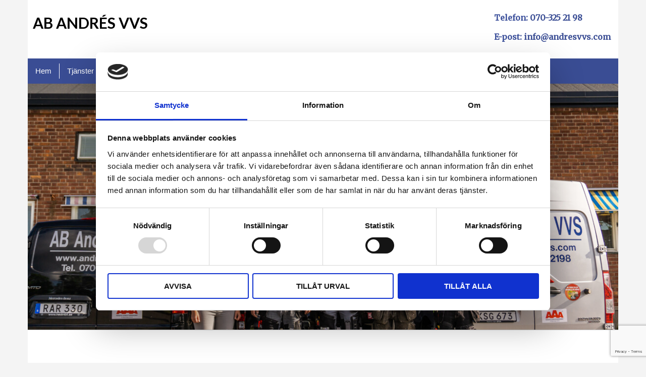

--- FILE ---
content_type: text/html; charset=UTF-8
request_url: https://andresvvs.com/
body_size: 16041
content:
<!DOCTYPE html>
<html lang="sv-SE">
  <head>
    <meta charset="UTF-8">
    <meta http-equiv="X-UA-Compatible" content="IE=edge">
    <meta name="viewport" content="width=device-width, initial-scale=1">
    
    <meta name="author" content="">
    <link rel="shortcut icon" href="/favicon.ico" type="https://andresvvs.com/wp-content/themes/malarslap/image/x-icon">
	<link rel="icon" href="https://andresvvs.com/wp-content/themes/malarslap/images/favicon.ico" type="https://andresvvs.com/wp-content/themes/malarslap/image/x-icon">

    <title>Rörmokare i Uppsala med över 30 år i yrket | Andrés VVS</title>
<link data-rocket-prefetch href="https://maxcdn.bootstrapcdn.com" rel="dns-prefetch">
<link data-rocket-prefetch href="https://fonts.googleapis.com" rel="dns-prefetch">
<link data-rocket-prefetch href="https://www.gstatic.com" rel="dns-prefetch">
<link data-rocket-prefetch href="https://www.googletagmanager.com" rel="dns-prefetch">
<link data-rocket-prefetch href="https://consent.cookiebot.com" rel="dns-prefetch">
<link data-rocket-prefetch href="https://www.google.com" rel="dns-prefetch">
<link data-rocket-prefetch href="https://cdn.trustindex.io" rel="dns-prefetch">
<link data-rocket-preload as="style" href="https://fonts.googleapis.com/css?family=Lato%3A400%2C700%7CMerriweather%7CLato%3A300%2C400%2C700%2C900%2C300italic%2C400italic%2C700italic&#038;subset=latin%2Clatin-ext&#038;display=swap" rel="preload">
<link href="https://fonts.googleapis.com/css?family=Lato%3A400%2C700%7CMerriweather%7CLato%3A300%2C400%2C700%2C900%2C300italic%2C400italic%2C700italic&#038;subset=latin%2Clatin-ext&#038;display=swap" media="print" onload="this.media=&#039;all&#039;" rel="stylesheet">
<noscript data-wpr-hosted-gf-parameters=""><link rel="stylesheet" href="https://fonts.googleapis.com/css?family=Lato%3A400%2C700%7CMerriweather%7CLato%3A300%2C400%2C700%2C900%2C300italic%2C400italic%2C700italic&#038;subset=latin%2Clatin-ext&#038;display=swap"></noscript>
<style id="rocket-critical-css">html{font-family:sans-serif;-webkit-text-size-adjust:100%;-ms-text-size-adjust:100%}body{margin:0}aside,header,section{display:block}a{background-color:transparent}b{font-weight:bold}h1{margin:.67em 0;font-size:2em}img{border:0}button{margin:0;font:inherit;color:inherit}button{overflow:visible}button{text-transform:none}button{-webkit-appearance:button}button::-moz-focus-inner{padding:0;border:0}*{-webkit-box-sizing:border-box;-moz-box-sizing:border-box;box-sizing:border-box}*:before,*:after{-webkit-box-sizing:border-box;-moz-box-sizing:border-box;box-sizing:border-box}html{font-size:10px}body{font-family:'AvenirLTStd-Book';font-size:14px;line-height:1.42857143;color:#333;background-color:#fff}button{font-family:inherit;font-size:inherit;line-height:inherit}a{color:#337ab7;text-decoration:none}img{vertical-align:middle}.sr-only{position:absolute;width:1px;height:1px;padding:0;margin:-1px;overflow:hidden;clip:rect(0,0,0,0);border:0}h1,h2{font-family:inherit;font-weight:500;line-height:1.1;color:inherit}h1,h2{margin-top:20px;margin-bottom:10px}h1{font-size:36px}h2{font-size:30px}p{margin:0 0 10px}ul{margin-top:0;margin-bottom:10px}.container{padding-right:15px;padding-left:15px;margin-right:auto;margin-left:auto}@media (min-width:768px){.container{width:750px}}@media (min-width:992px){.container{width:970px}}@media (min-width:1200px){.container{width:1170px}}.row{margin-right:-15px;margin-left:-15px}.col-md-3{position:relative;min-height:1px;padding-right:15px;padding-left:15px}@media (min-width:992px){.col-md-3{float:left}.col-md-3{width:25%}}.collapse{display:none}.nav{padding-left:0;margin-bottom:0;list-style:none}.nav>li{position:relative;display:block}.nav>li>a{position:relative;display:block;padding:10px 15px}.navbar{position:relative}@media (min-width:768px){.navbar-header{float:left}}.navbar-collapse{padding-right:15px;padding-left:15px;overflow-x:auto;width:100%;-webkit-overflow-scrolling:touch;border-top:1px solid transparent;-webkit-box-shadow:inset 0 1px 0 rgba(255,255,255,.1);box-shadow:inset 0 1px 0 rgba(255,255,255,.1)}@media (min-width:768px){.navbar-collapse{width:auto;border-top:0;-webkit-box-shadow:none;box-shadow:none}.navbar-collapse.collapse{display:block!important;height:auto!important;padding-bottom:0;overflow:visible!important}.navbar-collapse{float:left}}.navbar-brand{float:left;padding:0 15px;font-size:18px;line-height:20px}@media (min-width:768px){.header .navbar-brand{margin-left:-15px}}.navbar-toggle{position:absolute;float:left;padding:9px 10px;margin-top:0;right:10px;margin-bottom:0;background-color:rgb(80,80,80);background-image:none;border:0}.navbar-toggle .icon-bar{display:block;width:22px;height:2px;border-radius:1px}.navbar-toggle .icon-bar+.icon-bar{margin-top:4px}@media (min-width:768px){.navbar-toggle{display:none}}.navbar-nav{margin:7.5px -15px}.navbar-nav>li>a{padding-top:10px;padding-bottom:10px;line-height:20px}@media (min-width:768px){.navbar-nav{float:left;margin:0;margin-left:-15px}.navbar-nav>li{float:left}.navbar-nav>li>a{padding-top:15px;padding-bottom:15px}}.navbar-inverse{margin-top:8px}.navbar-inverse .navbar-toggle{border-color:#333}.navbar-inverse .navbar-toggle .icon-bar{background-color:#fff}.container:before,.container:after,.row:before,.row:after,.nav:before,.nav:after,.navbar:before,.navbar:after,.navbar-header:before,.navbar-header:after,.navbar-collapse:before,.navbar-collapse:after{display:table;content:" "}.container:after,.row:after,.nav:after,.navbar:after,.navbar-header:after,.navbar-collapse:after{clear:both}@-ms-viewport{width:device-width}.owl-carousel{display:none;width:100%;position:relative;z-index:1}.owl-carousel{overflow:hidden}@media (max-width:600px){body{font-size:13px}}.wrap h1{font-family:paytone-one,sans-serif;text-transform:uppercase;font-size:40px;color:#3A4D94}.text_home{float:left;width:60%;display:block;margin:auto;font-size:20px;color:#505050}.content_field{padding:30px;margin-top:30px}.navbar-brand{margin:0;padding:0;overflow:auto}header h1{color:#3D519C;margin:0}.header a{margin:0;padding:0;overflow:auto}header .textwidget{color:#3D519C;font-size:30px}*{margin:0;padding:0;outline:none}ul{list-style:none}::-webkit-input-placeholder{color:#b4b4b4}:-moz-placeholder{color:#b4b4b4}::-moz-placeholder{color:#b4b4b4}:-ms-input-placeholder{color:#b4b4b4}body,html{min-height:100%}body{background-size:cover}img{max-width:100%}section{padding:50px 0px}.header{position:relative}.top-header-wrap{overflow:auto;padding-top:20px;padding-bottom:20px;padding-left:10px;padding-right:10px}.header .navbar-brand{margin-left:-15px}.navbar-brand{float:none}.headerRight{float:right;display:block;position:relative}@media (min-width:768px){.navbar-collapse{float:left}}.navbar-nav{font-family:'AvenirLTStd-Medium'}.navbar-nav>li>a{font-size:15px;color:white;font-weight:300;font-family:paytone-one,sans-serif}.navbar-nav>li+li{margin-left:1px}.collapse.navbar-collapse{width:100%;background-color:#3A4D94}header h1{float:left}.content{width:90%;margin:auto}.textwidget{color:white;padding:5px;overflow:auto}.slider_text{text-align:center;margin-top:40px;text-transform:uppercase;position:absolute;background:rgba(0,0,0,0.5);padding:20px}.slider_text p{font-size:25px;color:white}.slider_text a{color:#4A4A4A}.slider_text button{background-color:#BDBDBD;border-radius:0px}@media (min-width:768px){.navbar-nav>li+li:before{content:"";background:#FFFFFF;width:1px;top:20%;bottom:20%;right:100%;position:absolute}}.container{padding:0;background-color:white}div#homeslider{background-color:#4A4A4A;border-bottom:1px solid #C5C5C5}.box-wrap{margin-bottom:50px;padding:20px}.item-wrap{background-color:gainsboro;min-height:300px;overflow:auto;box-shadow:0px 0px 3px 2px rgba(185,185,185,0.74)}.top-header-wrap h1{font-family:paytone-one,sans-serif;text-transform:uppercase;font-size:40px;color:#3A4D94}.wrap h1{font-family:Lato,sans-serif;text-transform:uppercase;font-size:30px;color:black}.wrap h1:first-child{margin-top:5px}div#box-content{padding:10px;margin-top:10px}#box-content p{font-size:15px}a{color:#3A4D94}i.fa.fa-wrench{padding:20px;border-radius:20px;border:7px solid #3A4D94}.right-icon{float:right;width:40%;text-align:center;font-size:90px;margin-top:20px;color:#3A4D94}.text_home h1{margin-top:0px}@media (max-width:767px){.wrap h1{font-size:initial}.navbar-nav>li>a{text-align:center;color:#C5C5C5}.content{padding:20px}.navbar-collapse{top:100%;width:100%;z-index:99;background:#335C8E}.content{margin-bottom:25px}}@media (max-width:600px){.content{padding:15px}}html,body,div,span,iframe,h1,h2,p,a,ul,li{border:0;font-family:inherit;font-size:100%;font-style:inherit;font-weight:inherit;margin:0;outline:0;padding:0;vertical-align:baseline}aside,header,section{display:block}html{overflow-y:scroll;-webkit-text-size-adjust:100%;-ms-text-size-adjust:100%}body,button{color:#2b2b2b;font-family:Lato,sans-serif;font-size:16px;font-weight:400;line-height:1.5}a{text-decoration:none}h1,h2{clear:both;font-weight:700;margin:36px 0 12px;font-family:'Lato',sans-serif}h1{font-size:26px;line-height:1.3846153846}h2{font-size:24px;line-height:1}b{font-weight:700}i{font-style:italic}p{margin-bottom:24px;font-family:'Merriweather',serif;font-size:16px}ul{list-style:none;margin:0 0 24px 20px}ul{list-style:disc}img{-ms-interpolation-mode:bicubic;border:0;vertical-align:middle}button{-webkit-box-sizing:border-box;-moz-box-sizing:border-box;box-sizing:border-box;font-size:100%;margin:0;max-width:100%;vertical-align:baseline}button{line-height:normal}button{-webkit-appearance:button}button::-moz-focus-inner{border:0;padding:0}button{background-color:#24890d;border:0;border-radius:2px;color:#fff;font-size:12px;font-weight:700;padding:10px 30px 11px;text-transform:uppercase;vertical-align:bottom}::-webkit-input-placeholder{color:#939393}:-moz-placeholder{color:#939393}::-moz-placeholder{color:#939393;opacity:1}:-ms-input-placeholder{color:#939393}img[class*="attachment-"]{height:auto}img.size-full,.wp-post-image{height:auto;max-width:100%}iframe{margin-bottom:24px;max-width:100%}[class*="content"]:before,[class*="content"]:after{content:"";display:table}[class*="content"]:after{clear:both}.widget{font-size:14px;-webkit-hyphens:auto;-moz-hyphens:auto;-ms-hyphens:auto;hyphens:auto;line-height:1.2857142857;width:100%;word-wrap:break-word}.widget a{color:#fff}.widget p{margin-bottom:18px}.widget_text>div>:last-child{margin-bottom:0}@-ms-viewport{width:device-width}@viewport{width:device-width}</style><link rel="preload" data-rocket-preload as="image" href="https://andresvvs.com/wp-content/uploads/2015/12/slide02.jpg" imagesrcset="https://andresvvs.com/wp-content/uploads/2015/12/slide02.jpg 1200w, https://andresvvs.com/wp-content/uploads/2015/12/slide02-300x125.jpg 300w, https://andresvvs.com/wp-content/uploads/2015/12/slide02-768x320.jpg 768w, https://andresvvs.com/wp-content/uploads/2015/12/slide02-1024x427.jpg 1024w" imagesizes="auto, (max-width: 1200px) 100vw, 1200px" fetchpriority="high">

    <!-- Bootstrap core CSS -->
    <link data-minify="1" href="https://andresvvs.com/wp-content/cache/min/1/wp-content/themes/malarslap/css/bootstrap.css?ver=1768581224" data-rocket-async="style" as="style" onload="this.onload=null;this.rel='stylesheet'" onerror="this.removeAttribute('data-rocket-async')"  rel="preload">
    <link data-minify="1" href="https://andresvvs.com/wp-content/cache/min/1/wp-content/themes/malarslap/css/owl.carousel.css?ver=1768581224" data-rocket-async="style" as="style" onload="this.onload=null;this.rel='stylesheet'" onerror="this.removeAttribute('data-rocket-async')"  rel="preload">
    <link data-minify="1" href="https://andresvvs.com/wp-content/cache/min/1/wp-content/themes/malarslap/css/countrySelect.css?ver=1768581224" data-rocket-async="style" as="style" onload="this.onload=null;this.rel='stylesheet'" onerror="this.removeAttribute('data-rocket-async')"  rel="preload">
    <link data-minify="1" href="https://andresvvs.com/wp-content/cache/min/1/wp-content/themes/malarslap/css/fonts.css?ver=1768581224" data-rocket-async="style" as="style" onload="this.onload=null;this.rel='stylesheet'" onerror="this.removeAttribute('data-rocket-async')"  rel="preload">
    <link data-minify="1" href="https://andresvvs.com/wp-content/cache/min/1/wp-content/themes/malarslap/css/developer.css?ver=1768581224" data-rocket-async="style" as="style" onload="this.onload=null;this.rel='stylesheet'" onerror="this.removeAttribute('data-rocket-async')"  rel="preload">
    <!-- Custom styles for this template -->
    <link data-minify="1" href="https://andresvvs.com/wp-content/cache/min/1/wp-content/themes/malarslap/css/custom.css?ver=1768581224" data-rocket-async="style" as="style" onload="this.onload=null;this.rel='stylesheet'" onerror="this.removeAttribute('data-rocket-async')"  rel="preload">
    <link data-minify="1" href="https://andresvvs.com/wp-content/cache/min/1/wp-content/themes/malarslap/css/responsive.css?ver=1768581224" data-rocket-async="style" as="style" onload="this.onload=null;this.rel='stylesheet'" onerror="this.removeAttribute('data-rocket-async')"  rel="preload">
    <link data-minify="1" href="https://andresvvs.com/wp-content/cache/min/1/wp-content/themes/malarslap/css/animate.css?ver=1768581224" data-rocket-async="style" as="style" onload="this.onload=null;this.rel='stylesheet'" onerror="this.removeAttribute('data-rocket-async')"  rel="preload">
    <link data-minify="1" rel="preload" href="https://andresvvs.com/wp-content/cache/min/1/font-awesome/4.5.0/css/font-awesome.min.css?ver=1768581224" data-rocket-async="style" as="style" onload="this.onload=null;this.rel='stylesheet'" onerror="this.removeAttribute('data-rocket-async')" >
    
	
	
	<!-- Bootstrap core JavaScript-->
    <script src="https://andresvvs.com/wp-content/themes/malarslap/js/jquery-1.9.1.min.js"></script>
    <script src="https://andresvvs.com/wp-content/themes/malarslap/js/bootstrap.min.js"></script>
    <script src="https://andresvvs.com/wp-content/themes/malarslap/js/Placeholders.min.js"></script>
    <script src="https://andresvvs.com/wp-content/themes/malarslap/js/owl.carousel.min.js"></script>
    <script src="https://andresvvs.com/wp-content/themes/malarslap/js/countrySelect.min.js"></script> 
    <script src="https://andresvvs.com/wp-content/themes/malarslap/js/custom.js"></script>    

    <!-- HTML5 shim and Respond.js IE8 support of HTML5 elements and media queries -->
    <!--[if lt IE 9]>
      <script src="https://oss.maxcdn.com/libs/html5shiv/3.7.0/html5shiv.js"></script>
      <script src="https://oss.maxcdn.com/libs/respond.js/1.4.2/respond.min.js"></script>
    <![endif]-->
    
    <script> var ISOLDIE = false; </script>
	<!--[if lt IE 9]>
	     <script> var ISOLDIE = true; </script>
	<![endif]-->
	<script>
	     if(ISOLDIE) {
	          alert("Your browser currently does not support this feature. Please upgrade.");
	          window.location = 'http://www.microsoft.com/en-us/download/internet-explorer-9-details.aspx';
	     }	
	</script>
	  <meta name="google-site-verification" content="9zSs-amoIC11WWXCjoTy0NZpvE9gzrh44OTMYhqQEKs" />
<meta name="google-site-verification" content="XH3qpTKShOcjn6wxlJjYGjRbsCv7V_4qstwWNN8qoRQ" />

        <script type="text/javascript">
	window.dataLayer = window.dataLayer || [];

	function gtag() {
		dataLayer.push(arguments);
	}

	gtag("consent", "default", {
		ad_personalization: "denied",
		ad_storage: "denied",
		ad_user_data: "denied",
		analytics_storage: "denied",
		functionality_storage: "denied",
		personalization_storage: "denied",
		security_storage: "granted",
		wait_for_update: 500,
	});
	gtag("set", "ads_data_redaction", true);
	</script>
<script type="text/javascript">
		(function (w, d, s, l, i) {
		w[l] = w[l] || [];
		w[l].push({'gtm.start': new Date().getTime(), event: 'gtm.js'});
		var f = d.getElementsByTagName(s)[0], j = d.createElement(s), dl = l !== 'dataLayer' ? '&l=' + l : '';
		j.async = true;
		j.src = 'https://www.googletagmanager.com/gtm.js?id=' + i + dl;
		f.parentNode.insertBefore(j, f);
	})(
		window,
		document,
		'script',
		'dataLayer',
		'GTM-WTF748Z'
	);
</script>
<script type="text/javascript"
		id="Cookiebot"
		src="https://consent.cookiebot.com/uc.js"
		data-implementation="wp"
		data-cbid="012a27ff-3dee-43bd-97fa-4bfab5cd5799"
							async	></script>
<meta name='robots' content='index, follow, max-image-preview:large, max-snippet:-1, max-video-preview:-1' />

	<!-- This site is optimized with the Yoast SEO plugin v26.7 - https://yoast.com/wordpress/plugins/seo/ -->
	<meta name="description" content="Vi utför installations-&amp; rörarbeten, allt från värmepumpar till rörinstallationer. Kontakta oss för att få hjälp av Uppsalas bästa rörmokare." />
	<link rel="canonical" href="https://andresvvs.com/" />
	<meta property="og:locale" content="sv_SE" />
	<meta property="og:type" content="website" />
	<meta property="og:title" content="Rörmokare i Uppsala med över 30 år i yrket | Andrés VVS" />
	<meta property="og:description" content="Vi utför installations-&amp; rörarbeten, allt från värmepumpar till rörinstallationer. Kontakta oss för att få hjälp av Uppsalas bästa rörmokare." />
	<meta property="og:url" content="https://andresvvs.com/" />
	<meta property="og:site_name" content="Andres VVS i Uppsala" />
	<meta property="article:modified_time" content="2024-11-20T07:56:31+00:00" />
	<meta property="og:image" content="https://andresvvs.com/wp-content/uploads/2018/07/andres_v3.png" />
	<meta property="og:image:width" content="230" />
	<meta property="og:image:height" content="266" />
	<meta property="og:image:type" content="image/png" />
	<meta name="twitter:card" content="summary_large_image" />
	<script type="application/ld+json" class="yoast-schema-graph">{"@context":"https://schema.org","@graph":[{"@type":"WebPage","@id":"https://andresvvs.com/","url":"https://andresvvs.com/","name":"Rörmokare i Uppsala med över 30 år i yrket | Andrés VVS","isPartOf":{"@id":"https://andresvvs.com/#website"},"primaryImageOfPage":{"@id":"https://andresvvs.com/#primaryimage"},"image":{"@id":"https://andresvvs.com/#primaryimage"},"thumbnailUrl":"https://andresvvs.com/wp-content/uploads/2018/07/andres_v3.png","datePublished":"2015-12-18T14:00:29+00:00","dateModified":"2024-11-20T07:56:31+00:00","description":"Vi utför installations-& rörarbeten, allt från värmepumpar till rörinstallationer. Kontakta oss för att få hjälp av Uppsalas bästa rörmokare.","breadcrumb":{"@id":"https://andresvvs.com/#breadcrumb"},"inLanguage":"sv-SE","potentialAction":[{"@type":"ReadAction","target":["https://andresvvs.com/"]}]},{"@type":"ImageObject","inLanguage":"sv-SE","@id":"https://andresvvs.com/#primaryimage","url":"https://andresvvs.com/wp-content/uploads/2018/07/andres_v3.png","contentUrl":"https://andresvvs.com/wp-content/uploads/2018/07/andres_v3.png","width":230,"height":266,"caption":"Andrés Jansson"},{"@type":"BreadcrumbList","@id":"https://andresvvs.com/#breadcrumb","itemListElement":[{"@type":"ListItem","position":1,"name":"Hem"}]},{"@type":"WebSite","@id":"https://andresvvs.com/#website","url":"https://andresvvs.com/","name":"Andres VVS i Uppsala","description":"","potentialAction":[{"@type":"SearchAction","target":{"@type":"EntryPoint","urlTemplate":"https://andresvvs.com/?s={search_term_string}"},"query-input":{"@type":"PropertyValueSpecification","valueRequired":true,"valueName":"search_term_string"}}],"inLanguage":"sv-SE"}]}</script>
	<!-- / Yoast SEO plugin. -->


<link rel='dns-prefetch' href='//fonts.googleapis.com' />
<link href='https://fonts.gstatic.com' crossorigin rel='preconnect' />
<link rel="alternate" type="application/rss+xml" title="Andres VVS i Uppsala &raquo; Webbflöde" href="https://andresvvs.com/feed/" />
<link rel="alternate" title="oEmbed (JSON)" type="application/json+oembed" href="https://andresvvs.com/wp-json/oembed/1.0/embed?url=https%3A%2F%2Fandresvvs.com%2F" />
<link rel="alternate" title="oEmbed (XML)" type="text/xml+oembed" href="https://andresvvs.com/wp-json/oembed/1.0/embed?url=https%3A%2F%2Fandresvvs.com%2F&#038;format=xml" />
<style id='wp-img-auto-sizes-contain-inline-css' type='text/css'>
img:is([sizes=auto i],[sizes^="auto," i]){contain-intrinsic-size:3000px 1500px}
/*# sourceURL=wp-img-auto-sizes-contain-inline-css */
</style>
<style id='wp-emoji-styles-inline-css' type='text/css'>

	img.wp-smiley, img.emoji {
		display: inline !important;
		border: none !important;
		box-shadow: none !important;
		height: 1em !important;
		width: 1em !important;
		margin: 0 0.07em !important;
		vertical-align: -0.1em !important;
		background: none !important;
		padding: 0 !important;
	}
/*# sourceURL=wp-emoji-styles-inline-css */
</style>
<style id='wp-block-library-inline-css' type='text/css'>
:root{--wp-block-synced-color:#7a00df;--wp-block-synced-color--rgb:122,0,223;--wp-bound-block-color:var(--wp-block-synced-color);--wp-editor-canvas-background:#ddd;--wp-admin-theme-color:#007cba;--wp-admin-theme-color--rgb:0,124,186;--wp-admin-theme-color-darker-10:#006ba1;--wp-admin-theme-color-darker-10--rgb:0,107,160.5;--wp-admin-theme-color-darker-20:#005a87;--wp-admin-theme-color-darker-20--rgb:0,90,135;--wp-admin-border-width-focus:2px}@media (min-resolution:192dpi){:root{--wp-admin-border-width-focus:1.5px}}.wp-element-button{cursor:pointer}:root .has-very-light-gray-background-color{background-color:#eee}:root .has-very-dark-gray-background-color{background-color:#313131}:root .has-very-light-gray-color{color:#eee}:root .has-very-dark-gray-color{color:#313131}:root .has-vivid-green-cyan-to-vivid-cyan-blue-gradient-background{background:linear-gradient(135deg,#00d084,#0693e3)}:root .has-purple-crush-gradient-background{background:linear-gradient(135deg,#34e2e4,#4721fb 50%,#ab1dfe)}:root .has-hazy-dawn-gradient-background{background:linear-gradient(135deg,#faaca8,#dad0ec)}:root .has-subdued-olive-gradient-background{background:linear-gradient(135deg,#fafae1,#67a671)}:root .has-atomic-cream-gradient-background{background:linear-gradient(135deg,#fdd79a,#004a59)}:root .has-nightshade-gradient-background{background:linear-gradient(135deg,#330968,#31cdcf)}:root .has-midnight-gradient-background{background:linear-gradient(135deg,#020381,#2874fc)}:root{--wp--preset--font-size--normal:16px;--wp--preset--font-size--huge:42px}.has-regular-font-size{font-size:1em}.has-larger-font-size{font-size:2.625em}.has-normal-font-size{font-size:var(--wp--preset--font-size--normal)}.has-huge-font-size{font-size:var(--wp--preset--font-size--huge)}.has-text-align-center{text-align:center}.has-text-align-left{text-align:left}.has-text-align-right{text-align:right}.has-fit-text{white-space:nowrap!important}#end-resizable-editor-section{display:none}.aligncenter{clear:both}.items-justified-left{justify-content:flex-start}.items-justified-center{justify-content:center}.items-justified-right{justify-content:flex-end}.items-justified-space-between{justify-content:space-between}.screen-reader-text{border:0;clip-path:inset(50%);height:1px;margin:-1px;overflow:hidden;padding:0;position:absolute;width:1px;word-wrap:normal!important}.screen-reader-text:focus{background-color:#ddd;clip-path:none;color:#444;display:block;font-size:1em;height:auto;left:5px;line-height:normal;padding:15px 23px 14px;text-decoration:none;top:5px;width:auto;z-index:100000}html :where(.has-border-color){border-style:solid}html :where([style*=border-top-color]){border-top-style:solid}html :where([style*=border-right-color]){border-right-style:solid}html :where([style*=border-bottom-color]){border-bottom-style:solid}html :where([style*=border-left-color]){border-left-style:solid}html :where([style*=border-width]){border-style:solid}html :where([style*=border-top-width]){border-top-style:solid}html :where([style*=border-right-width]){border-right-style:solid}html :where([style*=border-bottom-width]){border-bottom-style:solid}html :where([style*=border-left-width]){border-left-style:solid}html :where(img[class*=wp-image-]){height:auto;max-width:100%}:where(figure){margin:0 0 1em}html :where(.is-position-sticky){--wp-admin--admin-bar--position-offset:var(--wp-admin--admin-bar--height,0px)}@media screen and (max-width:600px){html :where(.is-position-sticky){--wp-admin--admin-bar--position-offset:0px}}

/*# sourceURL=wp-block-library-inline-css */
</style><style id='wp-block-heading-inline-css' type='text/css'>
h1:where(.wp-block-heading).has-background,h2:where(.wp-block-heading).has-background,h3:where(.wp-block-heading).has-background,h4:where(.wp-block-heading).has-background,h5:where(.wp-block-heading).has-background,h6:where(.wp-block-heading).has-background{padding:1.25em 2.375em}h1.has-text-align-left[style*=writing-mode]:where([style*=vertical-lr]),h1.has-text-align-right[style*=writing-mode]:where([style*=vertical-rl]),h2.has-text-align-left[style*=writing-mode]:where([style*=vertical-lr]),h2.has-text-align-right[style*=writing-mode]:where([style*=vertical-rl]),h3.has-text-align-left[style*=writing-mode]:where([style*=vertical-lr]),h3.has-text-align-right[style*=writing-mode]:where([style*=vertical-rl]),h4.has-text-align-left[style*=writing-mode]:where([style*=vertical-lr]),h4.has-text-align-right[style*=writing-mode]:where([style*=vertical-rl]),h5.has-text-align-left[style*=writing-mode]:where([style*=vertical-lr]),h5.has-text-align-right[style*=writing-mode]:where([style*=vertical-rl]),h6.has-text-align-left[style*=writing-mode]:where([style*=vertical-lr]),h6.has-text-align-right[style*=writing-mode]:where([style*=vertical-rl]){rotate:180deg}
/*# sourceURL=https://andresvvs.com/wp-includes/blocks/heading/style.min.css */
</style>
<style id='wp-block-paragraph-inline-css' type='text/css'>
.is-small-text{font-size:.875em}.is-regular-text{font-size:1em}.is-large-text{font-size:2.25em}.is-larger-text{font-size:3em}.has-drop-cap:not(:focus):first-letter{float:left;font-size:8.4em;font-style:normal;font-weight:100;line-height:.68;margin:.05em .1em 0 0;text-transform:uppercase}body.rtl .has-drop-cap:not(:focus):first-letter{float:none;margin-left:.1em}p.has-drop-cap.has-background{overflow:hidden}:root :where(p.has-background){padding:1.25em 2.375em}:where(p.has-text-color:not(.has-link-color)) a{color:inherit}p.has-text-align-left[style*="writing-mode:vertical-lr"],p.has-text-align-right[style*="writing-mode:vertical-rl"]{rotate:180deg}
/*# sourceURL=https://andresvvs.com/wp-includes/blocks/paragraph/style.min.css */
</style>
<style id='global-styles-inline-css' type='text/css'>
:root{--wp--preset--aspect-ratio--square: 1;--wp--preset--aspect-ratio--4-3: 4/3;--wp--preset--aspect-ratio--3-4: 3/4;--wp--preset--aspect-ratio--3-2: 3/2;--wp--preset--aspect-ratio--2-3: 2/3;--wp--preset--aspect-ratio--16-9: 16/9;--wp--preset--aspect-ratio--9-16: 9/16;--wp--preset--color--black: #000000;--wp--preset--color--cyan-bluish-gray: #abb8c3;--wp--preset--color--white: #ffffff;--wp--preset--color--pale-pink: #f78da7;--wp--preset--color--vivid-red: #cf2e2e;--wp--preset--color--luminous-vivid-orange: #ff6900;--wp--preset--color--luminous-vivid-amber: #fcb900;--wp--preset--color--light-green-cyan: #7bdcb5;--wp--preset--color--vivid-green-cyan: #00d084;--wp--preset--color--pale-cyan-blue: #8ed1fc;--wp--preset--color--vivid-cyan-blue: #0693e3;--wp--preset--color--vivid-purple: #9b51e0;--wp--preset--gradient--vivid-cyan-blue-to-vivid-purple: linear-gradient(135deg,rgb(6,147,227) 0%,rgb(155,81,224) 100%);--wp--preset--gradient--light-green-cyan-to-vivid-green-cyan: linear-gradient(135deg,rgb(122,220,180) 0%,rgb(0,208,130) 100%);--wp--preset--gradient--luminous-vivid-amber-to-luminous-vivid-orange: linear-gradient(135deg,rgb(252,185,0) 0%,rgb(255,105,0) 100%);--wp--preset--gradient--luminous-vivid-orange-to-vivid-red: linear-gradient(135deg,rgb(255,105,0) 0%,rgb(207,46,46) 100%);--wp--preset--gradient--very-light-gray-to-cyan-bluish-gray: linear-gradient(135deg,rgb(238,238,238) 0%,rgb(169,184,195) 100%);--wp--preset--gradient--cool-to-warm-spectrum: linear-gradient(135deg,rgb(74,234,220) 0%,rgb(151,120,209) 20%,rgb(207,42,186) 40%,rgb(238,44,130) 60%,rgb(251,105,98) 80%,rgb(254,248,76) 100%);--wp--preset--gradient--blush-light-purple: linear-gradient(135deg,rgb(255,206,236) 0%,rgb(152,150,240) 100%);--wp--preset--gradient--blush-bordeaux: linear-gradient(135deg,rgb(254,205,165) 0%,rgb(254,45,45) 50%,rgb(107,0,62) 100%);--wp--preset--gradient--luminous-dusk: linear-gradient(135deg,rgb(255,203,112) 0%,rgb(199,81,192) 50%,rgb(65,88,208) 100%);--wp--preset--gradient--pale-ocean: linear-gradient(135deg,rgb(255,245,203) 0%,rgb(182,227,212) 50%,rgb(51,167,181) 100%);--wp--preset--gradient--electric-grass: linear-gradient(135deg,rgb(202,248,128) 0%,rgb(113,206,126) 100%);--wp--preset--gradient--midnight: linear-gradient(135deg,rgb(2,3,129) 0%,rgb(40,116,252) 100%);--wp--preset--font-size--small: 13px;--wp--preset--font-size--medium: 20px;--wp--preset--font-size--large: 36px;--wp--preset--font-size--x-large: 42px;--wp--preset--spacing--20: 0.44rem;--wp--preset--spacing--30: 0.67rem;--wp--preset--spacing--40: 1rem;--wp--preset--spacing--50: 1.5rem;--wp--preset--spacing--60: 2.25rem;--wp--preset--spacing--70: 3.38rem;--wp--preset--spacing--80: 5.06rem;--wp--preset--shadow--natural: 6px 6px 9px rgba(0, 0, 0, 0.2);--wp--preset--shadow--deep: 12px 12px 50px rgba(0, 0, 0, 0.4);--wp--preset--shadow--sharp: 6px 6px 0px rgba(0, 0, 0, 0.2);--wp--preset--shadow--outlined: 6px 6px 0px -3px rgb(255, 255, 255), 6px 6px rgb(0, 0, 0);--wp--preset--shadow--crisp: 6px 6px 0px rgb(0, 0, 0);}:where(.is-layout-flex){gap: 0.5em;}:where(.is-layout-grid){gap: 0.5em;}body .is-layout-flex{display: flex;}.is-layout-flex{flex-wrap: wrap;align-items: center;}.is-layout-flex > :is(*, div){margin: 0;}body .is-layout-grid{display: grid;}.is-layout-grid > :is(*, div){margin: 0;}:where(.wp-block-columns.is-layout-flex){gap: 2em;}:where(.wp-block-columns.is-layout-grid){gap: 2em;}:where(.wp-block-post-template.is-layout-flex){gap: 1.25em;}:where(.wp-block-post-template.is-layout-grid){gap: 1.25em;}.has-black-color{color: var(--wp--preset--color--black) !important;}.has-cyan-bluish-gray-color{color: var(--wp--preset--color--cyan-bluish-gray) !important;}.has-white-color{color: var(--wp--preset--color--white) !important;}.has-pale-pink-color{color: var(--wp--preset--color--pale-pink) !important;}.has-vivid-red-color{color: var(--wp--preset--color--vivid-red) !important;}.has-luminous-vivid-orange-color{color: var(--wp--preset--color--luminous-vivid-orange) !important;}.has-luminous-vivid-amber-color{color: var(--wp--preset--color--luminous-vivid-amber) !important;}.has-light-green-cyan-color{color: var(--wp--preset--color--light-green-cyan) !important;}.has-vivid-green-cyan-color{color: var(--wp--preset--color--vivid-green-cyan) !important;}.has-pale-cyan-blue-color{color: var(--wp--preset--color--pale-cyan-blue) !important;}.has-vivid-cyan-blue-color{color: var(--wp--preset--color--vivid-cyan-blue) !important;}.has-vivid-purple-color{color: var(--wp--preset--color--vivid-purple) !important;}.has-black-background-color{background-color: var(--wp--preset--color--black) !important;}.has-cyan-bluish-gray-background-color{background-color: var(--wp--preset--color--cyan-bluish-gray) !important;}.has-white-background-color{background-color: var(--wp--preset--color--white) !important;}.has-pale-pink-background-color{background-color: var(--wp--preset--color--pale-pink) !important;}.has-vivid-red-background-color{background-color: var(--wp--preset--color--vivid-red) !important;}.has-luminous-vivid-orange-background-color{background-color: var(--wp--preset--color--luminous-vivid-orange) !important;}.has-luminous-vivid-amber-background-color{background-color: var(--wp--preset--color--luminous-vivid-amber) !important;}.has-light-green-cyan-background-color{background-color: var(--wp--preset--color--light-green-cyan) !important;}.has-vivid-green-cyan-background-color{background-color: var(--wp--preset--color--vivid-green-cyan) !important;}.has-pale-cyan-blue-background-color{background-color: var(--wp--preset--color--pale-cyan-blue) !important;}.has-vivid-cyan-blue-background-color{background-color: var(--wp--preset--color--vivid-cyan-blue) !important;}.has-vivid-purple-background-color{background-color: var(--wp--preset--color--vivid-purple) !important;}.has-black-border-color{border-color: var(--wp--preset--color--black) !important;}.has-cyan-bluish-gray-border-color{border-color: var(--wp--preset--color--cyan-bluish-gray) !important;}.has-white-border-color{border-color: var(--wp--preset--color--white) !important;}.has-pale-pink-border-color{border-color: var(--wp--preset--color--pale-pink) !important;}.has-vivid-red-border-color{border-color: var(--wp--preset--color--vivid-red) !important;}.has-luminous-vivid-orange-border-color{border-color: var(--wp--preset--color--luminous-vivid-orange) !important;}.has-luminous-vivid-amber-border-color{border-color: var(--wp--preset--color--luminous-vivid-amber) !important;}.has-light-green-cyan-border-color{border-color: var(--wp--preset--color--light-green-cyan) !important;}.has-vivid-green-cyan-border-color{border-color: var(--wp--preset--color--vivid-green-cyan) !important;}.has-pale-cyan-blue-border-color{border-color: var(--wp--preset--color--pale-cyan-blue) !important;}.has-vivid-cyan-blue-border-color{border-color: var(--wp--preset--color--vivid-cyan-blue) !important;}.has-vivid-purple-border-color{border-color: var(--wp--preset--color--vivid-purple) !important;}.has-vivid-cyan-blue-to-vivid-purple-gradient-background{background: var(--wp--preset--gradient--vivid-cyan-blue-to-vivid-purple) !important;}.has-light-green-cyan-to-vivid-green-cyan-gradient-background{background: var(--wp--preset--gradient--light-green-cyan-to-vivid-green-cyan) !important;}.has-luminous-vivid-amber-to-luminous-vivid-orange-gradient-background{background: var(--wp--preset--gradient--luminous-vivid-amber-to-luminous-vivid-orange) !important;}.has-luminous-vivid-orange-to-vivid-red-gradient-background{background: var(--wp--preset--gradient--luminous-vivid-orange-to-vivid-red) !important;}.has-very-light-gray-to-cyan-bluish-gray-gradient-background{background: var(--wp--preset--gradient--very-light-gray-to-cyan-bluish-gray) !important;}.has-cool-to-warm-spectrum-gradient-background{background: var(--wp--preset--gradient--cool-to-warm-spectrum) !important;}.has-blush-light-purple-gradient-background{background: var(--wp--preset--gradient--blush-light-purple) !important;}.has-blush-bordeaux-gradient-background{background: var(--wp--preset--gradient--blush-bordeaux) !important;}.has-luminous-dusk-gradient-background{background: var(--wp--preset--gradient--luminous-dusk) !important;}.has-pale-ocean-gradient-background{background: var(--wp--preset--gradient--pale-ocean) !important;}.has-electric-grass-gradient-background{background: var(--wp--preset--gradient--electric-grass) !important;}.has-midnight-gradient-background{background: var(--wp--preset--gradient--midnight) !important;}.has-small-font-size{font-size: var(--wp--preset--font-size--small) !important;}.has-medium-font-size{font-size: var(--wp--preset--font-size--medium) !important;}.has-large-font-size{font-size: var(--wp--preset--font-size--large) !important;}.has-x-large-font-size{font-size: var(--wp--preset--font-size--x-large) !important;}
/*# sourceURL=global-styles-inline-css */
</style>

<style id='classic-theme-styles-inline-css' type='text/css'>
/*! This file is auto-generated */
.wp-block-button__link{color:#fff;background-color:#32373c;border-radius:9999px;box-shadow:none;text-decoration:none;padding:calc(.667em + 2px) calc(1.333em + 2px);font-size:1.125em}.wp-block-file__button{background:#32373c;color:#fff;text-decoration:none}
/*# sourceURL=/wp-includes/css/classic-themes.min.css */
</style>

<link data-minify="1" rel='preload'  href='https://andresvvs.com/wp-content/cache/min/1/wp-content/themes/malarslap/genericons/genericons.css?ver=1768581224' data-rocket-async="style" as="style" onload="this.onload=null;this.rel='stylesheet'" onerror="this.removeAttribute('data-rocket-async')"  type='text/css' media='all' />
<link data-minify="1" rel='preload'  href='https://andresvvs.com/wp-content/cache/min/1/wp-content/themes/malarslap/style.css?ver=1768581224' data-rocket-async="style" as="style" onload="this.onload=null;this.rel='stylesheet'" onerror="this.removeAttribute('data-rocket-async')"  type='text/css' media='all' />
<link data-minify="1" rel='preload'  href='https://andresvvs.com/wp-content/cache/min/1/wp-content/plugins/forget-about-shortcode-buttons/public/css/button-styles.css?ver=1768581224' data-rocket-async="style" as="style" onload="this.onload=null;this.rel='stylesheet'" onerror="this.removeAttribute('data-rocket-async')"  type='text/css' media='all' />
<link data-minify="1" rel='preload'  href='https://andresvvs.com/wp-content/cache/min/1/wp-content/plugins/easy-media-gallery/css/frontend.css?ver=1768581224' data-rocket-async="style" as="style" onload="this.onload=null;this.rel='stylesheet'" onerror="this.removeAttribute('data-rocket-async')"  type='text/css' media='all' />
<script type="text/javascript" src="https://andresvvs.com/wp-includes/js/jquery/jquery.min.js?ver=3.7.1" id="jquery-core-js"></script>
<script type="text/javascript" src="https://andresvvs.com/wp-includes/js/jquery/jquery-migrate.min.js?ver=3.4.1" id="jquery-migrate-js"></script>
<link rel="https://api.w.org/" href="https://andresvvs.com/wp-json/" /><link rel="alternate" title="JSON" type="application/json" href="https://andresvvs.com/wp-json/wp/v2/pages/5" /><link rel="EditURI" type="application/rsd+xml" title="RSD" href="https://andresvvs.com/xmlrpc.php?rsd" />
<meta name="generator" content="WordPress 6.9" />
<link rel='shortlink' href='https://andresvvs.com/' />
<meta name="ti-site-data" content="eyJyIjoiMTowITc6MCEzMDowIiwibyI6Imh0dHBzOlwvXC9hbmRyZXN2dnMuY29tXC93cC1hZG1pblwvYWRtaW4tYWpheC5waHA/YWN0aW9uPXRpX29ubGluZV91c2Vyc19nb29nbGUmYW1wO3A9JTJGJmFtcDtfd3Bub25jZT0zYzA4YmM0NjkxIn0=" /><link data-minify="1" rel="preload" type="text/css" media="screen,projection" href="https://andresvvs.com/wp-content/cache/min/1/wp-content/plugins/easy-media-gallery/css/styles/mediabox/Light.css?ver=1768581224" data-rocket-async="style" as="style" onload="this.onload=null;this.rel='stylesheet'" onerror="this.removeAttribute('data-rocket-async')"  />

<!-- Easy Media Gallery Lite START (version 1.3.170)-->       
    
    <script type="text/javascript">
	/*<![CDATA[*/
	/* Easy Media Gallery */
    jQuery(document).ready(function($) {	
		var add = "easymedia";
jQuery('.da-thumbs a[rel!="easymedia"]').attr('rel', function (i, old) {
    return old ? old + ' ' + add : add; });		
    });
    /*]]>*/</script>

    <!--[if lt IE 9]>
<script src="https://andresvvs.com/wp-content/plugins/easy-media-gallery/includes/js/func/html5.js" type="text/javascript"></script>
<![endif]-->  


<!-- Easy Media Gallery Lite  END  -->   
    
			<style type="text/css" id="wp-custom-css">
			button.navbar-toggle {
	z-index:10;
}

.logo-text {
	font-family: Lato, sans-serif;
    text-transform: uppercase;
    font-size: 30px;
    color: black;
    float: left;
    margin: 0;
	margin-top: 5px;
    line-height: 1.3846153846;
    clear: both;
    font-weight: 700;
}

/*.owl-carousel {
	display: block;
}*/		</style>
		<script>
/*! loadCSS rel=preload polyfill. [c]2017 Filament Group, Inc. MIT License */
(function(w){"use strict";if(!w.loadCSS){w.loadCSS=function(){}}
var rp=loadCSS.relpreload={};rp.support=(function(){var ret;try{ret=w.document.createElement("link").relList.supports("preload")}catch(e){ret=!1}
return function(){return ret}})();rp.bindMediaToggle=function(link){var finalMedia=link.media||"all";function enableStylesheet(){link.media=finalMedia}
if(link.addEventListener){link.addEventListener("load",enableStylesheet)}else if(link.attachEvent){link.attachEvent("onload",enableStylesheet)}
setTimeout(function(){link.rel="stylesheet";link.media="only x"});setTimeout(enableStylesheet,3000)};rp.poly=function(){if(rp.support()){return}
var links=w.document.getElementsByTagName("link");for(var i=0;i<links.length;i++){var link=links[i];if(link.rel==="preload"&&link.getAttribute("as")==="style"&&!link.getAttribute("data-loadcss")){link.setAttribute("data-loadcss",!0);rp.bindMediaToggle(link)}}};if(!rp.support()){rp.poly();var run=w.setInterval(rp.poly,500);if(w.addEventListener){w.addEventListener("load",function(){rp.poly();w.clearInterval(run)})}else if(w.attachEvent){w.attachEvent("onload",function(){rp.poly();w.clearInterval(run)})}}
if(typeof exports!=="undefined"){exports.loadCSS=loadCSS}
else{w.loadCSS=loadCSS}}(typeof global!=="undefined"?global:this))
</script>  <meta name="generator" content="WP Rocket 3.20.3" data-wpr-features="wpr_async_css wpr_preconnect_external_domains wpr_oci wpr_minify_css" /></head>

  <body>
<!-- Google Tag Manager (noscript) -->
<noscript><iframe src="https://www.googletagmanager.com/ns.html?id=GTM-WTF748Z"
height="0" width="0" style="display:none;visibility:hidden"></iframe></noscript>
<!-- End Google Tag Manager (noscript) -->
	<div  class="container">
	<div  class="wrap">
	<header  class="header">
	<div class="top-header-wrap">
			<a href="https://andresvvs.com/" class="navbar-brand"><div class="logo-text">AB Andrés VVS</div></a>
			<div class="headerRight">
				<!-- <div class="phnTxt">Ring för mer info!</div>
				<div class="phnNo">0173-30200</div> -->
				
				<b><aside id="text-2" class="widget widget_text">			<div class="textwidget"><p>Telefon: <a style="color: #3a4d94;" href="tel:0703252198">070-325 21 98</a></p>
<p>E-post: <a style="color: #3a4d94;" href="mailto:info@andresvvs.com">info@andresvvs.com</a></p>
</div>
		</aside></b>
			</div>
			</div>
	      <div class="navbar navbar-inverse" role="navigation">
	        <div class="navbar-header">
	          <button type="button" class="navbar-toggle" data-toggle="collapse" data-target=".navbar-collapse">
	            <span class="sr-only">Toggle navigation</span>
	            <span class="icon-bar"></span>
	            <span class="icon-bar"></span>
	            <span class="icon-bar"></span>
	          </button>
	        </div>
	        <div class="collapse navbar-collapse">
	          <!-- <ul class="nav navbar-nav">
	            <li class="active"><a href="#">Hem</a></li>
	            <li><a href="#">Om Elfcon</a></li>
	            <li><a href="#">Besiktning</a></li>
	            <li><a href="#">Forsaljning</a></li>
	            <li><a href="#">Tankar</a></li>
	            <li><a href="#">Reparation</a></li>
	            <li><a href="#">Kontakta Oss</a></li>
	          </ul> -->
	          <div class="menu-topmeny-container"><ul id="primary-menu" class="nav navbar-nav"><li id="menu-item-19" class="menu-item menu-item-type-post_type menu-item-object-page menu-item-home current-menu-item page_item page-item-5 current_page_item menu-item-19"><a href="https://andresvvs.com/" aria-current="page">Hem</a></li>
<li id="menu-item-17" class="menu-item menu-item-type-post_type menu-item-object-page menu-item-17"><a href="https://andresvvs.com/tjanster/">Tjänster</a></li>
<li id="menu-item-15" class="menu-item menu-item-type-post_type menu-item-object-page menu-item-15"><a href="https://andresvvs.com/galleri/">Galleri</a></li>
<li id="menu-item-47" class="menu-item menu-item-type-post_type menu-item-object-page menu-item-47"><a href="https://andresvvs.com/lankarinfo/">Länkar/Info</a></li>
<li id="menu-item-18" class="menu-item menu-item-type-post_type menu-item-object-page menu-item-18"><a href="https://andresvvs.com/kontakt/">Kontakt</a></li>
</ul></div>	        </div><!--/.nav-collapse -->
	        
	       
	        
	      </div>
    </header>
    
	    
	    	<div  class="wrap">

	    	
	    	<div id="homeslider" class="owl-carousel">
	    		
	    		<div class="item">
	    			<!--<img src="http://malarslapet.mediahelpcrm.se/wp-content/uploads/2015/12/slap3.jpg">-->
	    			<img fetchpriority="high" width="1200" height="500" src="https://andresvvs.com/wp-content/uploads/2015/12/slide02.jpg" class="attachment-full size-full wp-post-image" alt="AB Andrés VVS - Personal" decoding="async" loading="lazy" srcset="https://andresvvs.com/wp-content/uploads/2015/12/slide02.jpg 1200w, https://andresvvs.com/wp-content/uploads/2015/12/slide02-300x125.jpg 300w, https://andresvvs.com/wp-content/uploads/2015/12/slide02-768x320.jpg 768w, https://andresvvs.com/wp-content/uploads/2015/12/slide02-1024x427.jpg 1024w" sizes="auto, (max-width: 1200px) 100vw, 1200px" /> 
	    			<div class="slider_text">
	    				<p><p>Välkommen!</p>
</p>
	    				<button href="#"><a href="https://andresvvs.com/tjanster/">Ta reda på mer</a></button>
	    			</div>
	    		</div>

	    			
	    		<div class="item">
	    			<!--<img src="http://malarslapet.mediahelpcrm.se/wp-content/uploads/2015/12/slap3.jpg">-->
	    			<img width="1200" height="500" src="https://andresvvs.com/wp-content/uploads/2015/12/slide01.jpg" class="attachment-full size-full wp-post-image" alt="Svarta tjänstebilar med texten AB Andrés VVS www.andresvvs.com" decoding="async" loading="lazy" srcset="https://andresvvs.com/wp-content/uploads/2015/12/slide01.jpg 1200w, https://andresvvs.com/wp-content/uploads/2015/12/slide01-300x125.jpg 300w, https://andresvvs.com/wp-content/uploads/2015/12/slide01-768x320.jpg 768w, https://andresvvs.com/wp-content/uploads/2015/12/slide01-1024x427.jpg 1024w" sizes="auto, (max-width: 1200px) 100vw, 1200px" /> 
	    			<div class="slider_text">
	    				<p><p>Kontakta oss idag!</p>
</p>
	    				<button href="#"><a href="https://andresvvs.com/kontakt/">Ta reda på mer</a></button>
	    			</div>
	    		</div>

	    			    		
	    	</div>
	    	<section>
<div class="content">

	    			    		<div class="content_field">

	    			<div class="text_home">
				    	<p><h1>Välkommen till Andrés VVS AB &#8211; din rörmokare i Uppsala!</h1>
<p>Hos Andrés VVS sätter vi kvalitet, service och kundnöjdhet i främsta rummet. Med över 30 års erfarenhet i branschen har vi byggt ett gott rykte genom att leverera professionella VVS-tjänster och lösningar för både privatpersoner och företag. Oavsett om det gäller installation av värmepumpar, akuta rörproblem eller större badrumsrenoveringar, kan du lita på vårt kunniga team. Vi utför allt från avancerade VVS-lösningar till traditionella rörmokarjobb med noggrannhet och precision.</p>
<p>Tveka inte att höra av dig – ingen fråga är för liten och inget projekt för stort! Kontakta oss idag så hjälper vi dig att förverkliga dina idéer och lösa dina VVS-utmaningar snabbt och effektivt.</p>
<p>&nbsp; <a class="fasc-button fasc-size-xlarge fasc-type-glossy" style="background-color: #0a1b8a; color: #ffffff;" href="/kontakt">KONTAKTA OSS</a>&nbsp;</p>
</p>
	    			</div>
	    			<div class="right-icon">
	    				<i class="fa fa-wrench"></i>
	    			</div>
	    			
				</div>	
	    		</section>
								<section style="padding: 0;">
					<div class="content">
						<div class="content_field" style="background-color: gainsboro; margin: 0;">
							<pre class="ti-widget"><template id="trustindex-google-widget-html"><div class=" ti-widget  ti-goog ti-review-text-mode-readmore ti-text-align-left" data-no-translation="true" data-time-locale="%d %s sedan|i dag|dag|dagar|vecka|veckor|månad|månader|år|år" data-plugin-version="13.2.6" data-layout-id="5" data-layout-category="slider" data-set-id="light-background" data-pid="" data-language="sv" data-close-locale="Stänga" data-review-target-width="275" data-css-version="2" data-reply-by-locale="Svar från ägaren" data-only-rating-locale="Den här användaren har bara lämnat ett betyg." data-pager-autoplay-timeout="6"> <div class="ti-widget-container ti-col-4"> <div class="ti-footer ti-footer-grid source-Google"> <div class="ti-fade-container"> <div class="ti-rating-text"> <strong class="ti-rating ti-rating-large"> UTMÄRKT </strong> </div> <span class="ti-stars star-lg"><trustindex-image class="ti-star" data-imgurl="https://cdn.trustindex.io/assets/platform/Google/star/f.svg" alt="Google" width="17" height="17" loading="lazy"></trustindex-image><trustindex-image class="ti-star" data-imgurl="https://cdn.trustindex.io/assets/platform/Google/star/f.svg" alt="Google" width="17" height="17" loading="lazy"></trustindex-image><trustindex-image class="ti-star" data-imgurl="https://cdn.trustindex.io/assets/platform/Google/star/f.svg" alt="Google" width="17" height="17" loading="lazy"></trustindex-image><trustindex-image class="ti-star" data-imgurl="https://cdn.trustindex.io/assets/platform/Google/star/f.svg" alt="Google" width="17" height="17" loading="lazy"></trustindex-image><trustindex-image class="ti-star" data-imgurl="https://cdn.trustindex.io/assets/platform/Google/star/h.svg" alt="Google" width="17" height="17" loading="lazy"></trustindex-image></span> <div class="ti-rating-text"> <span class="nowrap">Baserat på <strong>24 recensioner</strong></span> </div> <div class="ti-large-logo"> <div class="ti-v-center"> <trustindex-image class="ti-logo-fb" data-imgurl="https://cdn.trustindex.io/assets/platform/Google/logo.svg" width="150" height="25" loading="lazy" alt="Google"></trustindex-image> </div> </div> </div> </div> <div class="ti-reviews-container"> <div class="ti-controls"> <div class="ti-next" aria-label="Nästa recension" role="button" tabindex="0"></div> <div class="ti-prev" aria-label="Tidigare recension" role="button" tabindex="0"></div> </div> <div class="ti-reviews-container-wrapper">  <div data-empty="0" data-time="1673395200" class="ti-review-item source-Google ti-image-layout-thumbnail" data-id="cfcd208495d565ef66e7dff9f98764da"> <div class="ti-inner"> <div class="ti-review-header"> <div class="ti-platform-icon ti-with-tooltip"> <span class="ti-tooltip">Publicerat på </span> <trustindex-image data-imgurl="https://cdn.trustindex.io/assets/platform/Google/icon.svg" alt="" width="20" height="20" loading="lazy"></trustindex-image> </div> <div class="ti-profile-img"> <trustindex-image data-imgurl="https://lh3.googleusercontent.com/a-/AD5-WCmVMTZRrtb_WN3HwnONOR06zEkVXh4tpCE56e63=w40-h40-c-c-rp-w40-h40-mo-br100" alt="Elisabeth Forsgren profile picture" loading="lazy"></trustindex-image> </div> <div class="ti-profile-details"> <div class="ti-name"> Elisabeth Forsgren </div> <div class="ti-date"></div> </div> </div> <span class="ti-stars"><trustindex-image class="ti-star" data-imgurl="https://cdn.trustindex.io/assets/platform/Google/star/f.svg" alt="Google" width="17" height="17" loading="lazy"></trustindex-image><trustindex-image class="ti-star" data-imgurl="https://cdn.trustindex.io/assets/platform/Google/star/f.svg" alt="Google" width="17" height="17" loading="lazy"></trustindex-image><trustindex-image class="ti-star" data-imgurl="https://cdn.trustindex.io/assets/platform/Google/star/f.svg" alt="Google" width="17" height="17" loading="lazy"></trustindex-image><trustindex-image class="ti-star" data-imgurl="https://cdn.trustindex.io/assets/platform/Google/star/f.svg" alt="Google" width="17" height="17" loading="lazy"></trustindex-image><trustindex-image class="ti-star" data-imgurl="https://cdn.trustindex.io/assets/platform/Google/star/f.svg" alt="Google" width="17" height="17" loading="lazy"></trustindex-image><span class="ti-verified-review ti-verified-platform"><span class="ti-verified-tooltip">Trustindex verifierar att den ursprungliga källan till recensionen är Google.</span></span></span> <div class="ti-review-text-container ti-review-content"><!-- R-CONTENT -->Trevliga och professionella<!-- R-CONTENT --></div> <span class="ti-read-more" data-container=".ti-review-content" data-collapse-text="Dölj" data-open-text="Läs mer"></span> </div> </div>  <div data-empty="0" data-time="1639699200" class="ti-review-item source-Google ti-image-layout-thumbnail" data-id="cfcd208495d565ef66e7dff9f98764da"> <div class="ti-inner"> <div class="ti-review-header"> <div class="ti-platform-icon ti-with-tooltip"> <span class="ti-tooltip">Publicerat på </span> <trustindex-image data-imgurl="https://cdn.trustindex.io/assets/platform/Google/icon.svg" alt="" width="20" height="20" loading="lazy"></trustindex-image> </div> <div class="ti-profile-img"> <trustindex-image data-imgurl="https://lh3.googleusercontent.com/a-/AD5-WCncK5X1RC41G-9EVWCnwbCpp5Zbf9T9Vv5fX18V=w40-h40-c-c-rp-w40-h40-mo-br100" alt="Mark Harris profile picture" loading="lazy"></trustindex-image> </div> <div class="ti-profile-details"> <div class="ti-name"> Mark Harris </div> <div class="ti-date"></div> </div> </div> <span class="ti-stars"><trustindex-image class="ti-star" data-imgurl="https://cdn.trustindex.io/assets/platform/Google/star/f.svg" alt="Google" width="17" height="17" loading="lazy"></trustindex-image><trustindex-image class="ti-star" data-imgurl="https://cdn.trustindex.io/assets/platform/Google/star/f.svg" alt="Google" width="17" height="17" loading="lazy"></trustindex-image><trustindex-image class="ti-star" data-imgurl="https://cdn.trustindex.io/assets/platform/Google/star/f.svg" alt="Google" width="17" height="17" loading="lazy"></trustindex-image><trustindex-image class="ti-star" data-imgurl="https://cdn.trustindex.io/assets/platform/Google/star/f.svg" alt="Google" width="17" height="17" loading="lazy"></trustindex-image><trustindex-image class="ti-star" data-imgurl="https://cdn.trustindex.io/assets/platform/Google/star/f.svg" alt="Google" width="17" height="17" loading="lazy"></trustindex-image><span class="ti-verified-review ti-verified-platform"><span class="ti-verified-tooltip">Trustindex verifierar att den ursprungliga källan till recensionen är Google.</span></span></span> <div class="ti-review-text-container ti-review-content"><!-- R-CONTENT -->Har använt Andrés ett antal gånger över åren, och de är alltid professionella, kunniga, och trevliga. Kommer alltid på avtalat tid, och lämnar arbetsplatsen ren och snyggt efteråt. I nödfall kommer de väldigt snabbt.
Rekommenderar varmt.<!-- R-CONTENT --></div> <span class="ti-read-more" data-container=".ti-review-content" data-collapse-text="Dölj" data-open-text="Läs mer"></span> </div> </div>  <div data-empty="0" data-time="1623715200" class="ti-review-item source-Google ti-image-layout-thumbnail" data-id="cfcd208495d565ef66e7dff9f98764da"> <div class="ti-inner"> <div class="ti-review-header"> <div class="ti-platform-icon ti-with-tooltip"> <span class="ti-tooltip">Publicerat på </span> <trustindex-image data-imgurl="https://cdn.trustindex.io/assets/platform/Google/icon.svg" alt="" width="20" height="20" loading="lazy"></trustindex-image> </div> <div class="ti-profile-img"> <trustindex-image data-imgurl="https://lh3.googleusercontent.com/a/AEdFTp6jhMT_Tg5AMW04iCY3SWufKILpn4jmnZc9QpB-=w40-h40-c-c-rp-w40-h40-mo-br100" alt="ylva Blomqvist jansson profile picture" loading="lazy"></trustindex-image> </div> <div class="ti-profile-details"> <div class="ti-name"> ylva Blomqvist jansson </div> <div class="ti-date"></div> </div> </div> <span class="ti-stars"><trustindex-image class="ti-star" data-imgurl="https://cdn.trustindex.io/assets/platform/Google/star/f.svg" alt="Google" width="17" height="17" loading="lazy"></trustindex-image><trustindex-image class="ti-star" data-imgurl="https://cdn.trustindex.io/assets/platform/Google/star/f.svg" alt="Google" width="17" height="17" loading="lazy"></trustindex-image><trustindex-image class="ti-star" data-imgurl="https://cdn.trustindex.io/assets/platform/Google/star/f.svg" alt="Google" width="17" height="17" loading="lazy"></trustindex-image><trustindex-image class="ti-star" data-imgurl="https://cdn.trustindex.io/assets/platform/Google/star/f.svg" alt="Google" width="17" height="17" loading="lazy"></trustindex-image><trustindex-image class="ti-star" data-imgurl="https://cdn.trustindex.io/assets/platform/Google/star/f.svg" alt="Google" width="17" height="17" loading="lazy"></trustindex-image><span class="ti-verified-review ti-verified-platform"><span class="ti-verified-tooltip">Trustindex verifierar att den ursprungliga källan till recensionen är Google.</span></span></span> <div class="ti-review-text-container ti-review-content"><!-- R-CONTENT -->Snabb åtgärd.<!-- R-CONTENT --></div> <span class="ti-read-more" data-container=".ti-review-content" data-collapse-text="Dölj" data-open-text="Läs mer"></span> </div> </div>  <div data-empty="0" data-time="1618444800" class="ti-review-item source-Google ti-image-layout-thumbnail" data-id="cfcd208495d565ef66e7dff9f98764da"> <div class="ti-inner"> <div class="ti-review-header"> <div class="ti-platform-icon ti-with-tooltip"> <span class="ti-tooltip">Publicerat på </span> <trustindex-image data-imgurl="https://cdn.trustindex.io/assets/platform/Google/icon.svg" alt="" width="20" height="20" loading="lazy"></trustindex-image> </div> <div class="ti-profile-img"> <trustindex-image data-imgurl="https://lh3.googleusercontent.com/a/AEdFTp7BIFdeS306wVMmqpdjUZzFBboTAVnSjhoC77Xu=w40-h40-c-c-rp-w40-h40-mo-br100" alt="Mats Larsson profile picture" loading="lazy"></trustindex-image> </div> <div class="ti-profile-details"> <div class="ti-name"> Mats Larsson </div> <div class="ti-date"></div> </div> </div> <span class="ti-stars"><trustindex-image class="ti-star" data-imgurl="https://cdn.trustindex.io/assets/platform/Google/star/f.svg" alt="Google" width="17" height="17" loading="lazy"></trustindex-image><trustindex-image class="ti-star" data-imgurl="https://cdn.trustindex.io/assets/platform/Google/star/f.svg" alt="Google" width="17" height="17" loading="lazy"></trustindex-image><trustindex-image class="ti-star" data-imgurl="https://cdn.trustindex.io/assets/platform/Google/star/f.svg" alt="Google" width="17" height="17" loading="lazy"></trustindex-image><trustindex-image class="ti-star" data-imgurl="https://cdn.trustindex.io/assets/platform/Google/star/f.svg" alt="Google" width="17" height="17" loading="lazy"></trustindex-image><trustindex-image class="ti-star" data-imgurl="https://cdn.trustindex.io/assets/platform/Google/star/f.svg" alt="Google" width="17" height="17" loading="lazy"></trustindex-image><span class="ti-verified-review ti-verified-platform"><span class="ti-verified-tooltip">Trustindex verifierar att den ursprungliga källan till recensionen är Google.</span></span></span> <div class="ti-review-text-container ti-review-content"><!-- R-CONTENT -->Verkligen proffsiga och kunniga! Allt gick perfekt, i tid och till den kostnad vi kom överens om. Tack!<!-- R-CONTENT --></div> <span class="ti-read-more" data-container=".ti-review-content" data-collapse-text="Dölj" data-open-text="Läs mer"></span> </div> </div>  <div data-empty="0" data-time="1615680000" class="ti-review-item source-Google ti-image-layout-thumbnail" data-id="cfcd208495d565ef66e7dff9f98764da"> <div class="ti-inner"> <div class="ti-review-header"> <div class="ti-platform-icon ti-with-tooltip"> <span class="ti-tooltip">Publicerat på </span> <trustindex-image data-imgurl="https://cdn.trustindex.io/assets/platform/Google/icon.svg" alt="" width="20" height="20" loading="lazy"></trustindex-image> </div> <div class="ti-profile-img"> <trustindex-image data-imgurl="https://lh3.googleusercontent.com/a-/AD5-WCkbik3RkI3Tw8y43wBy2ydE5NA9EgVHw7r_ci-Y=w40-h40-c-c-rp-w40-h40-mo-br100" alt="Peter Jansson profile picture" loading="lazy"></trustindex-image> </div> <div class="ti-profile-details"> <div class="ti-name"> Peter Jansson </div> <div class="ti-date"></div> </div> </div> <span class="ti-stars"><trustindex-image class="ti-star" data-imgurl="https://cdn.trustindex.io/assets/platform/Google/star/f.svg" alt="Google" width="17" height="17" loading="lazy"></trustindex-image><trustindex-image class="ti-star" data-imgurl="https://cdn.trustindex.io/assets/platform/Google/star/f.svg" alt="Google" width="17" height="17" loading="lazy"></trustindex-image><trustindex-image class="ti-star" data-imgurl="https://cdn.trustindex.io/assets/platform/Google/star/f.svg" alt="Google" width="17" height="17" loading="lazy"></trustindex-image><trustindex-image class="ti-star" data-imgurl="https://cdn.trustindex.io/assets/platform/Google/star/f.svg" alt="Google" width="17" height="17" loading="lazy"></trustindex-image><trustindex-image class="ti-star" data-imgurl="https://cdn.trustindex.io/assets/platform/Google/star/f.svg" alt="Google" width="17" height="17" loading="lazy"></trustindex-image><span class="ti-verified-review ti-verified-platform"><span class="ti-verified-tooltip">Trustindex verifierar att den ursprungliga källan till recensionen är Google.</span></span></span> <div class="ti-review-text-container ti-review-content"><!-- R-CONTENT -->Varmvattenberedaren hade lagt av och fick hjälp med detta samma dag som jag ringde.<!-- R-CONTENT --></div> <span class="ti-read-more" data-container=".ti-review-content" data-collapse-text="Dölj" data-open-text="Läs mer"></span> </div> </div>  <div data-empty="0" data-time="1611100800" class="ti-review-item source-Google ti-image-layout-thumbnail" data-id="cfcd208495d565ef66e7dff9f98764da"> <div class="ti-inner"> <div class="ti-review-header"> <div class="ti-platform-icon ti-with-tooltip"> <span class="ti-tooltip">Publicerat på </span> <trustindex-image data-imgurl="https://cdn.trustindex.io/assets/platform/Google/icon.svg" alt="" width="20" height="20" loading="lazy"></trustindex-image> </div> <div class="ti-profile-img"> <trustindex-image data-imgurl="https://lh3.googleusercontent.com/a/AEdFTp7ozltqjOndUGkt5btDwiAa8Ntkl7bzGPNchMV5=w40-h40-c-c-rp-w40-h40-mo-br100" alt="Gudrun Domar profile picture" loading="lazy"></trustindex-image> </div> <div class="ti-profile-details"> <div class="ti-name"> Gudrun Domar </div> <div class="ti-date"></div> </div> </div> <span class="ti-stars"><trustindex-image class="ti-star" data-imgurl="https://cdn.trustindex.io/assets/platform/Google/star/f.svg" alt="Google" width="17" height="17" loading="lazy"></trustindex-image><trustindex-image class="ti-star" data-imgurl="https://cdn.trustindex.io/assets/platform/Google/star/f.svg" alt="Google" width="17" height="17" loading="lazy"></trustindex-image><trustindex-image class="ti-star" data-imgurl="https://cdn.trustindex.io/assets/platform/Google/star/f.svg" alt="Google" width="17" height="17" loading="lazy"></trustindex-image><trustindex-image class="ti-star" data-imgurl="https://cdn.trustindex.io/assets/platform/Google/star/f.svg" alt="Google" width="17" height="17" loading="lazy"></trustindex-image><trustindex-image class="ti-star" data-imgurl="https://cdn.trustindex.io/assets/platform/Google/star/f.svg" alt="Google" width="17" height="17" loading="lazy"></trustindex-image><span class="ti-verified-review ti-verified-platform"><span class="ti-verified-tooltip">Trustindex verifierar att den ursprungliga källan till recensionen är Google.</span></span></span> <div class="ti-review-text-container ti-review-content"><!-- R-CONTENT -->Fick snabbt hjälp med vattenläcka. Mycket väl utfört arbete och trevligt bemötande av personalen.<!-- R-CONTENT --></div> <span class="ti-read-more" data-container=".ti-review-content" data-collapse-text="Dölj" data-open-text="Läs mer"></span> </div> </div>  </div> <div class="ti-controls-line"> <div class="dot"></div> </div>   </div> </div> </div> </template></pre><div data-src="https://cdn.trustindex.io/loader.js?wp-widget" data-template-id="trustindex-google-widget-html" data-css-url="https://andresvvs.com/wp-content/uploads/trustindex-google-widget.css?1768582378"></div>							<p class="has-text-align-center" style="margin: 20px 0 0;"><a href="https://g.page/r/CdpPaEZPv4VPEAg/review" target="_blank" rel="noreferrer noopener">Lägg gärna ett omdöme om oss!</a></p>
						</div>						
					</div>
				</section>
				<section>
	    		<div class="box-wrap">
	    			<div class="row">
	    				<div class="col-md-3">
	    				<div class="item-wrap">
	    					    					    					<h2 class="box-title">Fjärrvärme Uppsala</h3>
	    					<div id="box-content"><p>Vi hjälper dig med fjärrvärme i Uppsala Fjärrvärme är ett populärt uppvärmningsalternativ och står idag för närmare hälften av all <a class="read-more" href="https://andresvvs.com/fjarrvarme-uppsala/">Klick här för att läsa mer</a></p>
 </div>
	    						    				</div>
	    				</div>
	    				<div class="col-md-3">
	    					<div class="item-wrap">
	    						    					    					<h2 class="box-title">Värmepumpar i Uppsala</h3>
	    					<div id="box-content"><p>Expert på installation &amp; service av värmepumpar  Ingen kan mer om värmepumpar än vi Att byta värmesystem är ett stort <a class="read-more" href="https://andresvvs.com/varmepumpar-uppsala/">Klick här för att läsa mer</a></p>
 </div>
	    						    				</div>
	    				</div>
	    				<div class="col-md-3">
	    					<div class="item-wrap">
	    						    					    					<h2 class="box-title">Pumpar Uppsala</h3>
	    					<div id="box-content"><p>Installera värmepump &amp; avloppspump Vi på Andrés VVS i Uppsala utför installation och servicearbeten av bland annat värmepumpar och olika <a class="read-more" href="https://andresvvs.com/pumpar-uppsala/">Klick här för att läsa mer</a></p>
 </div>
	    						    				</div>
	    				</div>
	    				<div class="col-md-3">
	    					<div class="item-wrap">
	    						    					    					<h2 class="box-title">Rörarbeten i Uppsala</h3>
	    					<div id="box-content"><p>Rörarbeten i Uppsala Vi på Andrés VVS utför installations- och rörarbeten av allt från värmepumpar till traditionella rörinstallationer. Med de <a class="read-more" href="https://andresvvs.com/rorarbeten-i-uppsala/">Klick här för att läsa mer</a></p>
 </div>
	    						    				</div>
	    				</div>
	    			</div>
	    		</div>
	    	</div>

	    	</section>

	    	<section class="founder-section">
	    		
	    		<div class="content">
	    			<div class="founder">
	    			<h2>Andrés Jansson</h2>
	    				<img width="230" height="266" src="https://andresvvs.com/wp-content/uploads/2018/07/andres_v3.png" class="attachment-full size-full wp-post-image" alt="Andrés Jansson" decoding="async" loading="lazy" />	    				<p class="sub">Grundare av AB Andrés VVS</p>
	    			</div>
	    			<div class="contact-info">
	    			
	    			<h2><i class="fa fa-mobile"></i>Kontakta någon av oss idag!</h2>
	    				Mobil Andrés: <a href="tel:0703252198" style="color:#fff">070-325 21 98</a><br />
Mobil Oscar: <a href="tel:0703261646" style="color:#fff">070-326 16 46</a><br />
Öppettider: mån-fre 07:00-16:00<br />
	    			</div>
	    		</div>
	    	</section>
	    	
	<footer>
		<div class="">
			<div class="copy"><aside id="text-3" class="widget widget_text">			<div class="textwidget"><span>E-post: <a href="mailto:info@andresvvs.com">info@andresvvs.com</a></span>
<span>Adress: Knivstagatan 2   753 23 Uppsala</span>
 <a href="https://www.bisnode.se/produkter/kreditbetygsprodukter/" target="_blank" style="text-decoration: none;"><img style="border:0px;" oncontextmenu="return false" title="Vi &auml;r ett kreditv&auml;rdigt f&ouml;retag enligt Bisnodes v&auml;rderingssystem som baserar sig p&aring; en m&auml;ngd olika beslutsregler. Denna uppgift &auml;r alltid aktuell&#44; informationen uppdateras dagligen via Bisnodes databas." alt="Vi &auml;r ett kreditv&auml;rdigt f&ouml;retag enligt Bisnodes v&auml;rderingssystem som baserar sig p&aring; en m&auml;ngd olika beslutsregler. Denna uppgift &auml;r alltid aktuell&#44; informationen uppdateras dagligen via Bisnodes databas." id="img_273_73_px_nodt1" src="https://merit.soliditet.se/merit/imageGenerator/display?lang=SE&country=SE&cId=0KmS%2F%2BAUlEIjXHPtxOumUA%3D%3D&cUid=858omU37xvw%3D&imgType=img_273_73_px_nodt1" width="273" height="73"/></a></div>
		</aside></div>
		</div>
	</footer>
	<script type="text/javascript">
	$(document).ready(function(){
		$("#homeslider").owlCarousel({
			navigation : false, // Show next and prev buttons
     		slideSpeed : 300,
      		paginationSpeed : 400,
      		autoPlay: 3000,
      		singleItem:true,
      		nav:false,
		    dots:true,

		});
	})
	</script>
	<script type="speculationrules">
{"prefetch":[{"source":"document","where":{"and":[{"href_matches":"/*"},{"not":{"href_matches":["/wp-*.php","/wp-admin/*","/wp-content/uploads/*","/wp-content/*","/wp-content/plugins/*","/wp-content/themes/malarslap/*","/*\\?(.+)"]}},{"not":{"selector_matches":"a[rel~=\"nofollow\"]"}},{"not":{"selector_matches":".no-prefetch, .no-prefetch a"}}]},"eagerness":"conservative"}]}
</script>
<script type="text/javascript" src="https://andresvvs.com/wp-includes/js/imagesloaded.min.js?ver=5.0.0" id="imagesloaded-js"></script>
<script type="text/javascript" src="https://andresvvs.com/wp-includes/js/masonry.min.js?ver=4.2.2" id="masonry-js"></script>
<script type="text/javascript" src="https://andresvvs.com/wp-includes/js/jquery/jquery.masonry.min.js?ver=3.1.2b" id="jquery-masonry-js"></script>
<script type="text/javascript" src="https://andresvvs.com/wp-content/themes/malarslap/js/functions.js?ver=20150315" id="twentyfourteen-script-js"></script>
<script type="text/javascript" src="https://www.google.com/recaptcha/api.js?render=6Lft4u8qAAAAAPFQ1AbQ1yht95H3t0U1_usrn1mj&amp;ver=3.0" id="google-recaptcha-js"></script>
<script type="text/javascript" src="https://andresvvs.com/wp-includes/js/dist/vendor/wp-polyfill.min.js?ver=3.15.0" id="wp-polyfill-js"></script>
<script type="text/javascript" id="wpcf7-recaptcha-js-before">
/* <![CDATA[ */
var wpcf7_recaptcha = {
    "sitekey": "6Lft4u8qAAAAAPFQ1AbQ1yht95H3t0U1_usrn1mj",
    "actions": {
        "homepage": "homepage",
        "contactform": "contactform"
    }
};
//# sourceURL=wpcf7-recaptcha-js-before
/* ]]> */
</script>
<script type="text/javascript" src="https://andresvvs.com/wp-content/plugins/contact-form-7/modules/recaptcha/index.js?ver=6.1.4" id="wpcf7-recaptcha-js"></script>
<script data-ccm-injected="1" type="text/javascript" src="https://cdn.trustindex.io/loader.js?ver=1" id="trustindex-loader-js-js" async="async" data-wp-strategy="async"></script>
	</div>
		   
<script>"use strict";function wprRemoveCPCSS(){var preload_stylesheets=document.querySelectorAll('link[data-rocket-async="style"][rel="preload"]');if(preload_stylesheets&&0<preload_stylesheets.length)for(var stylesheet_index=0;stylesheet_index<preload_stylesheets.length;stylesheet_index++){var media=preload_stylesheets[stylesheet_index].getAttribute("media")||"all";if(window.matchMedia(media).matches)return void setTimeout(wprRemoveCPCSS,200)}var elem=document.getElementById("rocket-critical-css");elem&&"remove"in elem&&elem.remove()}window.addEventListener?window.addEventListener("load",wprRemoveCPCSS):window.attachEvent&&window.attachEvent("onload",wprRemoveCPCSS);</script><noscript><link data-minify="1" href="https://andresvvs.com/wp-content/cache/min/1/wp-content/themes/malarslap/css/bootstrap.css?ver=1768581224" rel="stylesheet"><link data-minify="1" href="https://andresvvs.com/wp-content/cache/min/1/wp-content/themes/malarslap/css/owl.carousel.css?ver=1768581224" rel="stylesheet"><link data-minify="1" href="https://andresvvs.com/wp-content/cache/min/1/wp-content/themes/malarslap/css/countrySelect.css?ver=1768581224" rel="stylesheet"><link data-minify="1" href="https://andresvvs.com/wp-content/cache/min/1/wp-content/themes/malarslap/css/fonts.css?ver=1768581224" rel="stylesheet"><link data-minify="1" href="https://andresvvs.com/wp-content/cache/min/1/wp-content/themes/malarslap/css/developer.css?ver=1768581224" rel="stylesheet"><link data-minify="1" href="https://andresvvs.com/wp-content/cache/min/1/wp-content/themes/malarslap/css/custom.css?ver=1768581224" rel="stylesheet"><link data-minify="1" href="https://andresvvs.com/wp-content/cache/min/1/wp-content/themes/malarslap/css/responsive.css?ver=1768581224" rel="stylesheet"><link data-minify="1" href="https://andresvvs.com/wp-content/cache/min/1/wp-content/themes/malarslap/css/animate.css?ver=1768581224" rel="stylesheet"><link data-minify="1" rel="stylesheet" href="https://andresvvs.com/wp-content/cache/min/1/font-awesome/4.5.0/css/font-awesome.min.css?ver=1768581224"><link data-minify="1" rel='stylesheet' id='genericons-css' href='https://andresvvs.com/wp-content/cache/min/1/wp-content/themes/malarslap/genericons/genericons.css?ver=1768581224' type='text/css' media='all' /><link data-minify="1" rel='stylesheet' id='twentyfourteen-style-css' href='https://andresvvs.com/wp-content/cache/min/1/wp-content/themes/malarslap/style.css?ver=1768581224' type='text/css' media='all' /><link data-minify="1" rel='stylesheet' id='forget-about-shortcode-buttons-css' href='https://andresvvs.com/wp-content/cache/min/1/wp-content/plugins/forget-about-shortcode-buttons/public/css/button-styles.css?ver=1768581224' type='text/css' media='all' /><link data-minify="1" rel='stylesheet' id='easymedia_styles-css' href='https://andresvvs.com/wp-content/cache/min/1/wp-content/plugins/easy-media-gallery/css/frontend.css?ver=1768581224' type='text/css' media='all' /><link data-minify="1" rel="stylesheet" type="text/css" media="screen,projection" href="https://andresvvs.com/wp-content/cache/min/1/wp-content/plugins/easy-media-gallery/css/styles/mediabox/Light.css?ver=1768581224" /></noscript></body>
</html>
<!-- This website is like a Rocket, isn't it? Performance optimized by WP Rocket. Learn more: https://wp-rocket.me - Debug: cached@1769056785 -->

--- FILE ---
content_type: text/html; charset=utf-8
request_url: https://www.google.com/recaptcha/api2/anchor?ar=1&k=6Lft4u8qAAAAAPFQ1AbQ1yht95H3t0U1_usrn1mj&co=aHR0cHM6Ly9hbmRyZXN2dnMuY29tOjQ0Mw..&hl=en&v=PoyoqOPhxBO7pBk68S4YbpHZ&size=invisible&anchor-ms=20000&execute-ms=30000&cb=uv1m502gleuo
body_size: 48648
content:
<!DOCTYPE HTML><html dir="ltr" lang="en"><head><meta http-equiv="Content-Type" content="text/html; charset=UTF-8">
<meta http-equiv="X-UA-Compatible" content="IE=edge">
<title>reCAPTCHA</title>
<style type="text/css">
/* cyrillic-ext */
@font-face {
  font-family: 'Roboto';
  font-style: normal;
  font-weight: 400;
  font-stretch: 100%;
  src: url(//fonts.gstatic.com/s/roboto/v48/KFO7CnqEu92Fr1ME7kSn66aGLdTylUAMa3GUBHMdazTgWw.woff2) format('woff2');
  unicode-range: U+0460-052F, U+1C80-1C8A, U+20B4, U+2DE0-2DFF, U+A640-A69F, U+FE2E-FE2F;
}
/* cyrillic */
@font-face {
  font-family: 'Roboto';
  font-style: normal;
  font-weight: 400;
  font-stretch: 100%;
  src: url(//fonts.gstatic.com/s/roboto/v48/KFO7CnqEu92Fr1ME7kSn66aGLdTylUAMa3iUBHMdazTgWw.woff2) format('woff2');
  unicode-range: U+0301, U+0400-045F, U+0490-0491, U+04B0-04B1, U+2116;
}
/* greek-ext */
@font-face {
  font-family: 'Roboto';
  font-style: normal;
  font-weight: 400;
  font-stretch: 100%;
  src: url(//fonts.gstatic.com/s/roboto/v48/KFO7CnqEu92Fr1ME7kSn66aGLdTylUAMa3CUBHMdazTgWw.woff2) format('woff2');
  unicode-range: U+1F00-1FFF;
}
/* greek */
@font-face {
  font-family: 'Roboto';
  font-style: normal;
  font-weight: 400;
  font-stretch: 100%;
  src: url(//fonts.gstatic.com/s/roboto/v48/KFO7CnqEu92Fr1ME7kSn66aGLdTylUAMa3-UBHMdazTgWw.woff2) format('woff2');
  unicode-range: U+0370-0377, U+037A-037F, U+0384-038A, U+038C, U+038E-03A1, U+03A3-03FF;
}
/* math */
@font-face {
  font-family: 'Roboto';
  font-style: normal;
  font-weight: 400;
  font-stretch: 100%;
  src: url(//fonts.gstatic.com/s/roboto/v48/KFO7CnqEu92Fr1ME7kSn66aGLdTylUAMawCUBHMdazTgWw.woff2) format('woff2');
  unicode-range: U+0302-0303, U+0305, U+0307-0308, U+0310, U+0312, U+0315, U+031A, U+0326-0327, U+032C, U+032F-0330, U+0332-0333, U+0338, U+033A, U+0346, U+034D, U+0391-03A1, U+03A3-03A9, U+03B1-03C9, U+03D1, U+03D5-03D6, U+03F0-03F1, U+03F4-03F5, U+2016-2017, U+2034-2038, U+203C, U+2040, U+2043, U+2047, U+2050, U+2057, U+205F, U+2070-2071, U+2074-208E, U+2090-209C, U+20D0-20DC, U+20E1, U+20E5-20EF, U+2100-2112, U+2114-2115, U+2117-2121, U+2123-214F, U+2190, U+2192, U+2194-21AE, U+21B0-21E5, U+21F1-21F2, U+21F4-2211, U+2213-2214, U+2216-22FF, U+2308-230B, U+2310, U+2319, U+231C-2321, U+2336-237A, U+237C, U+2395, U+239B-23B7, U+23D0, U+23DC-23E1, U+2474-2475, U+25AF, U+25B3, U+25B7, U+25BD, U+25C1, U+25CA, U+25CC, U+25FB, U+266D-266F, U+27C0-27FF, U+2900-2AFF, U+2B0E-2B11, U+2B30-2B4C, U+2BFE, U+3030, U+FF5B, U+FF5D, U+1D400-1D7FF, U+1EE00-1EEFF;
}
/* symbols */
@font-face {
  font-family: 'Roboto';
  font-style: normal;
  font-weight: 400;
  font-stretch: 100%;
  src: url(//fonts.gstatic.com/s/roboto/v48/KFO7CnqEu92Fr1ME7kSn66aGLdTylUAMaxKUBHMdazTgWw.woff2) format('woff2');
  unicode-range: U+0001-000C, U+000E-001F, U+007F-009F, U+20DD-20E0, U+20E2-20E4, U+2150-218F, U+2190, U+2192, U+2194-2199, U+21AF, U+21E6-21F0, U+21F3, U+2218-2219, U+2299, U+22C4-22C6, U+2300-243F, U+2440-244A, U+2460-24FF, U+25A0-27BF, U+2800-28FF, U+2921-2922, U+2981, U+29BF, U+29EB, U+2B00-2BFF, U+4DC0-4DFF, U+FFF9-FFFB, U+10140-1018E, U+10190-1019C, U+101A0, U+101D0-101FD, U+102E0-102FB, U+10E60-10E7E, U+1D2C0-1D2D3, U+1D2E0-1D37F, U+1F000-1F0FF, U+1F100-1F1AD, U+1F1E6-1F1FF, U+1F30D-1F30F, U+1F315, U+1F31C, U+1F31E, U+1F320-1F32C, U+1F336, U+1F378, U+1F37D, U+1F382, U+1F393-1F39F, U+1F3A7-1F3A8, U+1F3AC-1F3AF, U+1F3C2, U+1F3C4-1F3C6, U+1F3CA-1F3CE, U+1F3D4-1F3E0, U+1F3ED, U+1F3F1-1F3F3, U+1F3F5-1F3F7, U+1F408, U+1F415, U+1F41F, U+1F426, U+1F43F, U+1F441-1F442, U+1F444, U+1F446-1F449, U+1F44C-1F44E, U+1F453, U+1F46A, U+1F47D, U+1F4A3, U+1F4B0, U+1F4B3, U+1F4B9, U+1F4BB, U+1F4BF, U+1F4C8-1F4CB, U+1F4D6, U+1F4DA, U+1F4DF, U+1F4E3-1F4E6, U+1F4EA-1F4ED, U+1F4F7, U+1F4F9-1F4FB, U+1F4FD-1F4FE, U+1F503, U+1F507-1F50B, U+1F50D, U+1F512-1F513, U+1F53E-1F54A, U+1F54F-1F5FA, U+1F610, U+1F650-1F67F, U+1F687, U+1F68D, U+1F691, U+1F694, U+1F698, U+1F6AD, U+1F6B2, U+1F6B9-1F6BA, U+1F6BC, U+1F6C6-1F6CF, U+1F6D3-1F6D7, U+1F6E0-1F6EA, U+1F6F0-1F6F3, U+1F6F7-1F6FC, U+1F700-1F7FF, U+1F800-1F80B, U+1F810-1F847, U+1F850-1F859, U+1F860-1F887, U+1F890-1F8AD, U+1F8B0-1F8BB, U+1F8C0-1F8C1, U+1F900-1F90B, U+1F93B, U+1F946, U+1F984, U+1F996, U+1F9E9, U+1FA00-1FA6F, U+1FA70-1FA7C, U+1FA80-1FA89, U+1FA8F-1FAC6, U+1FACE-1FADC, U+1FADF-1FAE9, U+1FAF0-1FAF8, U+1FB00-1FBFF;
}
/* vietnamese */
@font-face {
  font-family: 'Roboto';
  font-style: normal;
  font-weight: 400;
  font-stretch: 100%;
  src: url(//fonts.gstatic.com/s/roboto/v48/KFO7CnqEu92Fr1ME7kSn66aGLdTylUAMa3OUBHMdazTgWw.woff2) format('woff2');
  unicode-range: U+0102-0103, U+0110-0111, U+0128-0129, U+0168-0169, U+01A0-01A1, U+01AF-01B0, U+0300-0301, U+0303-0304, U+0308-0309, U+0323, U+0329, U+1EA0-1EF9, U+20AB;
}
/* latin-ext */
@font-face {
  font-family: 'Roboto';
  font-style: normal;
  font-weight: 400;
  font-stretch: 100%;
  src: url(//fonts.gstatic.com/s/roboto/v48/KFO7CnqEu92Fr1ME7kSn66aGLdTylUAMa3KUBHMdazTgWw.woff2) format('woff2');
  unicode-range: U+0100-02BA, U+02BD-02C5, U+02C7-02CC, U+02CE-02D7, U+02DD-02FF, U+0304, U+0308, U+0329, U+1D00-1DBF, U+1E00-1E9F, U+1EF2-1EFF, U+2020, U+20A0-20AB, U+20AD-20C0, U+2113, U+2C60-2C7F, U+A720-A7FF;
}
/* latin */
@font-face {
  font-family: 'Roboto';
  font-style: normal;
  font-weight: 400;
  font-stretch: 100%;
  src: url(//fonts.gstatic.com/s/roboto/v48/KFO7CnqEu92Fr1ME7kSn66aGLdTylUAMa3yUBHMdazQ.woff2) format('woff2');
  unicode-range: U+0000-00FF, U+0131, U+0152-0153, U+02BB-02BC, U+02C6, U+02DA, U+02DC, U+0304, U+0308, U+0329, U+2000-206F, U+20AC, U+2122, U+2191, U+2193, U+2212, U+2215, U+FEFF, U+FFFD;
}
/* cyrillic-ext */
@font-face {
  font-family: 'Roboto';
  font-style: normal;
  font-weight: 500;
  font-stretch: 100%;
  src: url(//fonts.gstatic.com/s/roboto/v48/KFO7CnqEu92Fr1ME7kSn66aGLdTylUAMa3GUBHMdazTgWw.woff2) format('woff2');
  unicode-range: U+0460-052F, U+1C80-1C8A, U+20B4, U+2DE0-2DFF, U+A640-A69F, U+FE2E-FE2F;
}
/* cyrillic */
@font-face {
  font-family: 'Roboto';
  font-style: normal;
  font-weight: 500;
  font-stretch: 100%;
  src: url(//fonts.gstatic.com/s/roboto/v48/KFO7CnqEu92Fr1ME7kSn66aGLdTylUAMa3iUBHMdazTgWw.woff2) format('woff2');
  unicode-range: U+0301, U+0400-045F, U+0490-0491, U+04B0-04B1, U+2116;
}
/* greek-ext */
@font-face {
  font-family: 'Roboto';
  font-style: normal;
  font-weight: 500;
  font-stretch: 100%;
  src: url(//fonts.gstatic.com/s/roboto/v48/KFO7CnqEu92Fr1ME7kSn66aGLdTylUAMa3CUBHMdazTgWw.woff2) format('woff2');
  unicode-range: U+1F00-1FFF;
}
/* greek */
@font-face {
  font-family: 'Roboto';
  font-style: normal;
  font-weight: 500;
  font-stretch: 100%;
  src: url(//fonts.gstatic.com/s/roboto/v48/KFO7CnqEu92Fr1ME7kSn66aGLdTylUAMa3-UBHMdazTgWw.woff2) format('woff2');
  unicode-range: U+0370-0377, U+037A-037F, U+0384-038A, U+038C, U+038E-03A1, U+03A3-03FF;
}
/* math */
@font-face {
  font-family: 'Roboto';
  font-style: normal;
  font-weight: 500;
  font-stretch: 100%;
  src: url(//fonts.gstatic.com/s/roboto/v48/KFO7CnqEu92Fr1ME7kSn66aGLdTylUAMawCUBHMdazTgWw.woff2) format('woff2');
  unicode-range: U+0302-0303, U+0305, U+0307-0308, U+0310, U+0312, U+0315, U+031A, U+0326-0327, U+032C, U+032F-0330, U+0332-0333, U+0338, U+033A, U+0346, U+034D, U+0391-03A1, U+03A3-03A9, U+03B1-03C9, U+03D1, U+03D5-03D6, U+03F0-03F1, U+03F4-03F5, U+2016-2017, U+2034-2038, U+203C, U+2040, U+2043, U+2047, U+2050, U+2057, U+205F, U+2070-2071, U+2074-208E, U+2090-209C, U+20D0-20DC, U+20E1, U+20E5-20EF, U+2100-2112, U+2114-2115, U+2117-2121, U+2123-214F, U+2190, U+2192, U+2194-21AE, U+21B0-21E5, U+21F1-21F2, U+21F4-2211, U+2213-2214, U+2216-22FF, U+2308-230B, U+2310, U+2319, U+231C-2321, U+2336-237A, U+237C, U+2395, U+239B-23B7, U+23D0, U+23DC-23E1, U+2474-2475, U+25AF, U+25B3, U+25B7, U+25BD, U+25C1, U+25CA, U+25CC, U+25FB, U+266D-266F, U+27C0-27FF, U+2900-2AFF, U+2B0E-2B11, U+2B30-2B4C, U+2BFE, U+3030, U+FF5B, U+FF5D, U+1D400-1D7FF, U+1EE00-1EEFF;
}
/* symbols */
@font-face {
  font-family: 'Roboto';
  font-style: normal;
  font-weight: 500;
  font-stretch: 100%;
  src: url(//fonts.gstatic.com/s/roboto/v48/KFO7CnqEu92Fr1ME7kSn66aGLdTylUAMaxKUBHMdazTgWw.woff2) format('woff2');
  unicode-range: U+0001-000C, U+000E-001F, U+007F-009F, U+20DD-20E0, U+20E2-20E4, U+2150-218F, U+2190, U+2192, U+2194-2199, U+21AF, U+21E6-21F0, U+21F3, U+2218-2219, U+2299, U+22C4-22C6, U+2300-243F, U+2440-244A, U+2460-24FF, U+25A0-27BF, U+2800-28FF, U+2921-2922, U+2981, U+29BF, U+29EB, U+2B00-2BFF, U+4DC0-4DFF, U+FFF9-FFFB, U+10140-1018E, U+10190-1019C, U+101A0, U+101D0-101FD, U+102E0-102FB, U+10E60-10E7E, U+1D2C0-1D2D3, U+1D2E0-1D37F, U+1F000-1F0FF, U+1F100-1F1AD, U+1F1E6-1F1FF, U+1F30D-1F30F, U+1F315, U+1F31C, U+1F31E, U+1F320-1F32C, U+1F336, U+1F378, U+1F37D, U+1F382, U+1F393-1F39F, U+1F3A7-1F3A8, U+1F3AC-1F3AF, U+1F3C2, U+1F3C4-1F3C6, U+1F3CA-1F3CE, U+1F3D4-1F3E0, U+1F3ED, U+1F3F1-1F3F3, U+1F3F5-1F3F7, U+1F408, U+1F415, U+1F41F, U+1F426, U+1F43F, U+1F441-1F442, U+1F444, U+1F446-1F449, U+1F44C-1F44E, U+1F453, U+1F46A, U+1F47D, U+1F4A3, U+1F4B0, U+1F4B3, U+1F4B9, U+1F4BB, U+1F4BF, U+1F4C8-1F4CB, U+1F4D6, U+1F4DA, U+1F4DF, U+1F4E3-1F4E6, U+1F4EA-1F4ED, U+1F4F7, U+1F4F9-1F4FB, U+1F4FD-1F4FE, U+1F503, U+1F507-1F50B, U+1F50D, U+1F512-1F513, U+1F53E-1F54A, U+1F54F-1F5FA, U+1F610, U+1F650-1F67F, U+1F687, U+1F68D, U+1F691, U+1F694, U+1F698, U+1F6AD, U+1F6B2, U+1F6B9-1F6BA, U+1F6BC, U+1F6C6-1F6CF, U+1F6D3-1F6D7, U+1F6E0-1F6EA, U+1F6F0-1F6F3, U+1F6F7-1F6FC, U+1F700-1F7FF, U+1F800-1F80B, U+1F810-1F847, U+1F850-1F859, U+1F860-1F887, U+1F890-1F8AD, U+1F8B0-1F8BB, U+1F8C0-1F8C1, U+1F900-1F90B, U+1F93B, U+1F946, U+1F984, U+1F996, U+1F9E9, U+1FA00-1FA6F, U+1FA70-1FA7C, U+1FA80-1FA89, U+1FA8F-1FAC6, U+1FACE-1FADC, U+1FADF-1FAE9, U+1FAF0-1FAF8, U+1FB00-1FBFF;
}
/* vietnamese */
@font-face {
  font-family: 'Roboto';
  font-style: normal;
  font-weight: 500;
  font-stretch: 100%;
  src: url(//fonts.gstatic.com/s/roboto/v48/KFO7CnqEu92Fr1ME7kSn66aGLdTylUAMa3OUBHMdazTgWw.woff2) format('woff2');
  unicode-range: U+0102-0103, U+0110-0111, U+0128-0129, U+0168-0169, U+01A0-01A1, U+01AF-01B0, U+0300-0301, U+0303-0304, U+0308-0309, U+0323, U+0329, U+1EA0-1EF9, U+20AB;
}
/* latin-ext */
@font-face {
  font-family: 'Roboto';
  font-style: normal;
  font-weight: 500;
  font-stretch: 100%;
  src: url(//fonts.gstatic.com/s/roboto/v48/KFO7CnqEu92Fr1ME7kSn66aGLdTylUAMa3KUBHMdazTgWw.woff2) format('woff2');
  unicode-range: U+0100-02BA, U+02BD-02C5, U+02C7-02CC, U+02CE-02D7, U+02DD-02FF, U+0304, U+0308, U+0329, U+1D00-1DBF, U+1E00-1E9F, U+1EF2-1EFF, U+2020, U+20A0-20AB, U+20AD-20C0, U+2113, U+2C60-2C7F, U+A720-A7FF;
}
/* latin */
@font-face {
  font-family: 'Roboto';
  font-style: normal;
  font-weight: 500;
  font-stretch: 100%;
  src: url(//fonts.gstatic.com/s/roboto/v48/KFO7CnqEu92Fr1ME7kSn66aGLdTylUAMa3yUBHMdazQ.woff2) format('woff2');
  unicode-range: U+0000-00FF, U+0131, U+0152-0153, U+02BB-02BC, U+02C6, U+02DA, U+02DC, U+0304, U+0308, U+0329, U+2000-206F, U+20AC, U+2122, U+2191, U+2193, U+2212, U+2215, U+FEFF, U+FFFD;
}
/* cyrillic-ext */
@font-face {
  font-family: 'Roboto';
  font-style: normal;
  font-weight: 900;
  font-stretch: 100%;
  src: url(//fonts.gstatic.com/s/roboto/v48/KFO7CnqEu92Fr1ME7kSn66aGLdTylUAMa3GUBHMdazTgWw.woff2) format('woff2');
  unicode-range: U+0460-052F, U+1C80-1C8A, U+20B4, U+2DE0-2DFF, U+A640-A69F, U+FE2E-FE2F;
}
/* cyrillic */
@font-face {
  font-family: 'Roboto';
  font-style: normal;
  font-weight: 900;
  font-stretch: 100%;
  src: url(//fonts.gstatic.com/s/roboto/v48/KFO7CnqEu92Fr1ME7kSn66aGLdTylUAMa3iUBHMdazTgWw.woff2) format('woff2');
  unicode-range: U+0301, U+0400-045F, U+0490-0491, U+04B0-04B1, U+2116;
}
/* greek-ext */
@font-face {
  font-family: 'Roboto';
  font-style: normal;
  font-weight: 900;
  font-stretch: 100%;
  src: url(//fonts.gstatic.com/s/roboto/v48/KFO7CnqEu92Fr1ME7kSn66aGLdTylUAMa3CUBHMdazTgWw.woff2) format('woff2');
  unicode-range: U+1F00-1FFF;
}
/* greek */
@font-face {
  font-family: 'Roboto';
  font-style: normal;
  font-weight: 900;
  font-stretch: 100%;
  src: url(//fonts.gstatic.com/s/roboto/v48/KFO7CnqEu92Fr1ME7kSn66aGLdTylUAMa3-UBHMdazTgWw.woff2) format('woff2');
  unicode-range: U+0370-0377, U+037A-037F, U+0384-038A, U+038C, U+038E-03A1, U+03A3-03FF;
}
/* math */
@font-face {
  font-family: 'Roboto';
  font-style: normal;
  font-weight: 900;
  font-stretch: 100%;
  src: url(//fonts.gstatic.com/s/roboto/v48/KFO7CnqEu92Fr1ME7kSn66aGLdTylUAMawCUBHMdazTgWw.woff2) format('woff2');
  unicode-range: U+0302-0303, U+0305, U+0307-0308, U+0310, U+0312, U+0315, U+031A, U+0326-0327, U+032C, U+032F-0330, U+0332-0333, U+0338, U+033A, U+0346, U+034D, U+0391-03A1, U+03A3-03A9, U+03B1-03C9, U+03D1, U+03D5-03D6, U+03F0-03F1, U+03F4-03F5, U+2016-2017, U+2034-2038, U+203C, U+2040, U+2043, U+2047, U+2050, U+2057, U+205F, U+2070-2071, U+2074-208E, U+2090-209C, U+20D0-20DC, U+20E1, U+20E5-20EF, U+2100-2112, U+2114-2115, U+2117-2121, U+2123-214F, U+2190, U+2192, U+2194-21AE, U+21B0-21E5, U+21F1-21F2, U+21F4-2211, U+2213-2214, U+2216-22FF, U+2308-230B, U+2310, U+2319, U+231C-2321, U+2336-237A, U+237C, U+2395, U+239B-23B7, U+23D0, U+23DC-23E1, U+2474-2475, U+25AF, U+25B3, U+25B7, U+25BD, U+25C1, U+25CA, U+25CC, U+25FB, U+266D-266F, U+27C0-27FF, U+2900-2AFF, U+2B0E-2B11, U+2B30-2B4C, U+2BFE, U+3030, U+FF5B, U+FF5D, U+1D400-1D7FF, U+1EE00-1EEFF;
}
/* symbols */
@font-face {
  font-family: 'Roboto';
  font-style: normal;
  font-weight: 900;
  font-stretch: 100%;
  src: url(//fonts.gstatic.com/s/roboto/v48/KFO7CnqEu92Fr1ME7kSn66aGLdTylUAMaxKUBHMdazTgWw.woff2) format('woff2');
  unicode-range: U+0001-000C, U+000E-001F, U+007F-009F, U+20DD-20E0, U+20E2-20E4, U+2150-218F, U+2190, U+2192, U+2194-2199, U+21AF, U+21E6-21F0, U+21F3, U+2218-2219, U+2299, U+22C4-22C6, U+2300-243F, U+2440-244A, U+2460-24FF, U+25A0-27BF, U+2800-28FF, U+2921-2922, U+2981, U+29BF, U+29EB, U+2B00-2BFF, U+4DC0-4DFF, U+FFF9-FFFB, U+10140-1018E, U+10190-1019C, U+101A0, U+101D0-101FD, U+102E0-102FB, U+10E60-10E7E, U+1D2C0-1D2D3, U+1D2E0-1D37F, U+1F000-1F0FF, U+1F100-1F1AD, U+1F1E6-1F1FF, U+1F30D-1F30F, U+1F315, U+1F31C, U+1F31E, U+1F320-1F32C, U+1F336, U+1F378, U+1F37D, U+1F382, U+1F393-1F39F, U+1F3A7-1F3A8, U+1F3AC-1F3AF, U+1F3C2, U+1F3C4-1F3C6, U+1F3CA-1F3CE, U+1F3D4-1F3E0, U+1F3ED, U+1F3F1-1F3F3, U+1F3F5-1F3F7, U+1F408, U+1F415, U+1F41F, U+1F426, U+1F43F, U+1F441-1F442, U+1F444, U+1F446-1F449, U+1F44C-1F44E, U+1F453, U+1F46A, U+1F47D, U+1F4A3, U+1F4B0, U+1F4B3, U+1F4B9, U+1F4BB, U+1F4BF, U+1F4C8-1F4CB, U+1F4D6, U+1F4DA, U+1F4DF, U+1F4E3-1F4E6, U+1F4EA-1F4ED, U+1F4F7, U+1F4F9-1F4FB, U+1F4FD-1F4FE, U+1F503, U+1F507-1F50B, U+1F50D, U+1F512-1F513, U+1F53E-1F54A, U+1F54F-1F5FA, U+1F610, U+1F650-1F67F, U+1F687, U+1F68D, U+1F691, U+1F694, U+1F698, U+1F6AD, U+1F6B2, U+1F6B9-1F6BA, U+1F6BC, U+1F6C6-1F6CF, U+1F6D3-1F6D7, U+1F6E0-1F6EA, U+1F6F0-1F6F3, U+1F6F7-1F6FC, U+1F700-1F7FF, U+1F800-1F80B, U+1F810-1F847, U+1F850-1F859, U+1F860-1F887, U+1F890-1F8AD, U+1F8B0-1F8BB, U+1F8C0-1F8C1, U+1F900-1F90B, U+1F93B, U+1F946, U+1F984, U+1F996, U+1F9E9, U+1FA00-1FA6F, U+1FA70-1FA7C, U+1FA80-1FA89, U+1FA8F-1FAC6, U+1FACE-1FADC, U+1FADF-1FAE9, U+1FAF0-1FAF8, U+1FB00-1FBFF;
}
/* vietnamese */
@font-face {
  font-family: 'Roboto';
  font-style: normal;
  font-weight: 900;
  font-stretch: 100%;
  src: url(//fonts.gstatic.com/s/roboto/v48/KFO7CnqEu92Fr1ME7kSn66aGLdTylUAMa3OUBHMdazTgWw.woff2) format('woff2');
  unicode-range: U+0102-0103, U+0110-0111, U+0128-0129, U+0168-0169, U+01A0-01A1, U+01AF-01B0, U+0300-0301, U+0303-0304, U+0308-0309, U+0323, U+0329, U+1EA0-1EF9, U+20AB;
}
/* latin-ext */
@font-face {
  font-family: 'Roboto';
  font-style: normal;
  font-weight: 900;
  font-stretch: 100%;
  src: url(//fonts.gstatic.com/s/roboto/v48/KFO7CnqEu92Fr1ME7kSn66aGLdTylUAMa3KUBHMdazTgWw.woff2) format('woff2');
  unicode-range: U+0100-02BA, U+02BD-02C5, U+02C7-02CC, U+02CE-02D7, U+02DD-02FF, U+0304, U+0308, U+0329, U+1D00-1DBF, U+1E00-1E9F, U+1EF2-1EFF, U+2020, U+20A0-20AB, U+20AD-20C0, U+2113, U+2C60-2C7F, U+A720-A7FF;
}
/* latin */
@font-face {
  font-family: 'Roboto';
  font-style: normal;
  font-weight: 900;
  font-stretch: 100%;
  src: url(//fonts.gstatic.com/s/roboto/v48/KFO7CnqEu92Fr1ME7kSn66aGLdTylUAMa3yUBHMdazQ.woff2) format('woff2');
  unicode-range: U+0000-00FF, U+0131, U+0152-0153, U+02BB-02BC, U+02C6, U+02DA, U+02DC, U+0304, U+0308, U+0329, U+2000-206F, U+20AC, U+2122, U+2191, U+2193, U+2212, U+2215, U+FEFF, U+FFFD;
}

</style>
<link rel="stylesheet" type="text/css" href="https://www.gstatic.com/recaptcha/releases/PoyoqOPhxBO7pBk68S4YbpHZ/styles__ltr.css">
<script nonce="PNBRjguBP7Ep0YPf550dWQ" type="text/javascript">window['__recaptcha_api'] = 'https://www.google.com/recaptcha/api2/';</script>
<script type="text/javascript" src="https://www.gstatic.com/recaptcha/releases/PoyoqOPhxBO7pBk68S4YbpHZ/recaptcha__en.js" nonce="PNBRjguBP7Ep0YPf550dWQ">
      
    </script></head>
<body><div id="rc-anchor-alert" class="rc-anchor-alert"></div>
<input type="hidden" id="recaptcha-token" value="[base64]">
<script type="text/javascript" nonce="PNBRjguBP7Ep0YPf550dWQ">
      recaptcha.anchor.Main.init("[\x22ainput\x22,[\x22bgdata\x22,\x22\x22,\[base64]/[base64]/[base64]/[base64]/[base64]/[base64]/KGcoTywyNTMsTy5PKSxVRyhPLEMpKTpnKE8sMjUzLEMpLE8pKSxsKSksTykpfSxieT1mdW5jdGlvbihDLE8sdSxsKXtmb3IobD0odT1SKEMpLDApO08+MDtPLS0pbD1sPDw4fFooQyk7ZyhDLHUsbCl9LFVHPWZ1bmN0aW9uKEMsTyl7Qy5pLmxlbmd0aD4xMDQ/[base64]/[base64]/[base64]/[base64]/[base64]/[base64]/[base64]\\u003d\x22,\[base64]\\u003d\x22,\x22w4Jvw7HCgcOww5rCm3hmRxjDrMO7anxHXMK/w7c1IkXCisOPwp3ClgVFw5QYfUknwqYew7LCnMKOwq8OwqnCu8O3wrxVwo4iw6JKPV/DpC5JIBFlw7Y/VEhaHMK7wonDgBB5V18nwqLDicKrNw8WDkYJworDpcKdw6bClcOwwrAGw7PDj8OZwptceMKYw5HDlcKhwrbCgGFXw5jClMKnf8O/M8Kgw5rDpcORTMODbDw9RgrDoRY/w7IqwozDk03DqAbCp8OKw5TDri3DscOccT/Dqhtlwr4/O8OsNETDqHjCumtHIMOcFDbClTtww4DCshcKw5HCrB/DoVtQwoJBfiEdwoEUwqx6WCDDpm95dcO9w6sVwr/DhsKUHMOya8K1w5rDmsOKZnBmw67DjcK0w4Ngw5rCs3PCssOmw4lKwrVsw4/[base64]/CisOPTz7Crz0FFcKDN1LCp8O5w5EUMcKfw4tYE8KPKcKYw6jDtMKdwq7CssOxw6NscMKIwqU8NSQYwrDCtMOXDxJdegFTwpUPwoR8YcKGdcKCw49zAcKgwrM9w7JRwpbCslM8w6Vow6UFIXofwpbCsERpYMOhw7JZw4QLw7VxQ8OHw5jDlsK/w4A8R8O7M0PDtTnDs8ORwrrDuE/CqGvDicKTw6TCmDvDui/DtAXDssKLwo3Cr8OdAsK1w7k/[base64]/wr3Cv3TDm3nCuSPClsK5w7MbwocOwpdWU2B7SjLCnXYJw7Apw6hcw6XDqx3Dh3HDvcKXKnl7w5LDn8O2w4HCrgvCicKIVsKZw78YwpYMcB1eW8Ovw4/DtcO9wqDCtcOyBsOlRTvCrDJlwpPCj8OiGsKGwrc2wodCI8Otw7BUfVTChsOowodLRcKzAD7ChcKPBiEvMUEvdlDCjDJUGH7Dm8KmV1Bra8OqVcKsw47CuHDDq8Ouw4Ixw7TCsD7CmsKLNEDCg8OwdcOOUl3CnnbDl2NKwo5Tw74Ewr7ClGDDt8KIe2nCjMOnQBPCvx/DpXUSw6bDnC0VwqkUw4TCgm0mwoIRNsKwC8KRwprDpGE0w4vCtMOzSMOQwqdfw5UUwqXCgAYjM0nCiTLCkMKAw4zCkWXDrUIAXzQTOsKUwoNHwq/[base64]/Dvy/Duzs9w6XCmhfCmsOFwqcnFcKAwo3DsjnChmXCjcO9w6MIdhhAw5sOwrogcsOeAcOLwpTClh/Ck0PCo8KYRgpeaMOrwojDucOgw6/DrcKKeQIgYF3DuwfDmsOgczUObMKpZsO+w57DpsOPPsKBw6MaYcKUw75CFMOTw7HDigdiwo7CrsKSVcOmw7wywothw5DCmsOWFsKlwoxEw6PDj8OXD2HDr1V8wofChsOQWwfCvj/[base64]/[base64]/DnHPDj8KtTMKhw7vCo8OmOkd9wrrCslXDihfDvnRrfcORVXkoMMKrw5nCvMKuVkXCpATDiyvCsMK1w6p3wpQcYsOdw63Dq8Oww4slw4RLIcOXNGRZwrUgVnzCnsO0VsOLw7HCqEwwMBfDjAfDjMKVw43CgcOQwqPDlHI9w5LDpV/CjcOmw54iwqXDqytTVcKbDsKzwrrDv8Obf1DCumFQwpfCoMOKw7kGw4rDkHrDp8KWcxEeBAEIWg8cYMOlw6XCnH0JccOVw6NtXcOBSRXCjcOawr3DncOQwrZHNEQIN3EZTx5MVsOAwoF9KAfChcKCV8Oew79KTl/[base64]/DncKJNhwsw41Vw68GLsOCasKPGxJaIDLCmj/[base64]/wpPCoinCk8Kvw5DDkcOaw65eBzHCqsOBw4ZIW2XDksOgUgpEwoUGfW9ONcO3w7PDiMKKw5Ftw7gtRX/Dgl9NRMKRw65aO8Krw7oFwrYrQsKPwrIDGwc2w51FaMOnw6R4wpfDosKsOVTCmcKeQQ0dw4sEw6VPYSXCk8O/EFXCqg4WFG8SUi1LwoRCXGfDrlfDqMOyFjA2V8KWOMKWw6ZxBQvCk1TCtlhrw6YtZVTDpMO/wpjDixnDk8OUX8Ogw4AgFWdSGx3DshNCwqDDqMO2ADzDssKHNg48H8KHw7HDjMKMw5nCgTbCjcObLE3CpMK7w4YawoPCkxHCgsOmDcOpw4YUDkMywrfCkzNyTQTCkxpkX0Qyw40Jw7LCgcOSw6QWVhNsMREGwqDDhATChFItOcK/[base64]/Dj19fw6xzGXFEw63CkMO3LEbCq8KFCsO7W8KyccOKw4bCj37Dp8K2BsOhMx7DqCzCscOdw6DCtT02VMOYwp9QNWkTWk3CqV0OdcKjwr9hwpwHQ3/CjHvCn28Rwo5sw5XDhcKQwrHDqcO/enxWwpofXcKRalBOLgzCkCBjQxB1wrwdYkttcE1yQUtQIhNOw606KUjCrsOGdsKzwqPCtSzDtsO9E8OKV11aw4nDs8K3TEIPwpR0R8OLw7DDkAXDl8OXbSzCi8OKw6fDlsKnw7cGwrbCvsOca3AZw6/ClUrCvljCh1knFGYZQ14Ew7/[base64]/Cg09FworDp8KrwqNVwqQuw44UOXQiw4XCk8KRBwXDpsOdWDfDlh3Dp8OFAmYxwqkFwqRBw6ZDw43ChVg5w7IEcsOTwrEXw6DDkTkoHsOQwprDjcK/[base64]/w4rDnVbDskrCuEwxO8KiRsKaL8K+w4MpFTsqwql6IxERWMOzVxgrAsKwREAFw4zCoxIhOghuN8O8woIXbXzCucK2G8ObwqnCrzIGdcOqw6c4csOZADN8wqFhSxnDqsOQTMOEwrzDi1rDvzYkw6lrZ8K0wrzCnWZZdsOrwrNDL8OkwpNww6nCvcKcOT/ClsK8YHzDqQo5w6wrU8KHX8KmE8KRwo4cw6rCnx5Gw4sMw49dw4YFwoIdcsKdFllywq18w7tNS3XDkcOww7LCm1Azw6RTI8OKw63DpMOwfitDwqvComrCkH/DtMO2dkNNwr/CrDM7wrvCr15lZE/DssKEwoMVwozCr8OIwpsnwr0dDsOPw73Cl03ChsOZwqPCocOswrBKw4MKDQ7DnBA4wp1hw49NWgDDhCVuLMKoFhQaCD3Cn8Kbw6bCvFnCtMKIw59GQcO3f8Kcwr5Ow7vDi8KHYsKQw74Tw4s9w69GcibDkSJKwokVw5AwwoLCqsOeNcO+wrnDrjc/w4w/TMKteETDhhgXw6puLXs3wojCiAJPA8KUQsOLIMKaC8KKNxzChi7Cn8KcI8OOeRDCr3PChsOqN8O3wqQIW8KlDsKVw4nChsKjwrIzbsKTwpfDgT/DgcO+wrfDu8K1IVYpbiDCkXfDsXUGA8KROCjDq8Kqw5I0NAcFw4fCpsKyJT/CumcDw6DClRB2QsKzd8Ojw6NLwpFyQTIXwq3CngHDmcKCQjdXZTEPfXrCssOnCDDCgAvDmkMSX8Ktw7fDnsKEWyl4wppIwqnCijU8XVvCsRIDwpp6wrc6U08xFMOrwpnCpcKLwr97w7zDk8KgAw/CkMOLwpxjwrDCsXfDmsOHQwPDgMKTwqJ8wqUswojDosOtwodEw7bDrUjDhMOGw5RkbS7DqcOHW2TCn0Yfah7ChcKrCMOhGcO/[base64]/CtENJwpw+wpN8wovDvyHCiMKdGDYKwq0Gw6bDu8Kdwq7CgsOmw6ktwqjDiMKrwpDDlcK4wovCu0LCo0QTPhAHw7bCgcONw7hBSHw2URTDoDgAN8KXw7o7w77Cg8K6wrTDrMO8w6dAw48jLcKmwq0cw6dWBsOcwpLCn1rCnMO2w4zCrMOjM8KSNsO/w4pDPMOrfsOOTVXCnMK7wq/[base64]/DvsOWTsKSEDl1X3g3wpd4WMOFLhvCsMK0wq8Qw6rCl3AewoXCqcKewpvCpDrDkcO5w4PDk8Opw7hswo19OsKjwo3DkMK3H8OpKcO4wpvCtsO/HHnCuzLDjmvClcOnw4ldDGN6IcO6w78FPsKSw6jDq8OnRjDDp8O/V8OPwoLCmMOIScOkFSYbRw7CsMK0WcO6aB9fw5vCino8AMOySylEw4jCmsOKFHLDnMK1w75MZMKxTsOzw5VWwrROPsKew60/bwhafF5BSGTCpcKWIMK6bXXDusKkDcKBZnYSw4HDvMObQsOETAzDr8Oaw78yE8OlwqZYw4Vne2JxKcOKH0LCvyzDpsOVR8OfdjTDu8OUwoN/[base64]/w5YfVMKow7vCvsK3UsKqAmcGSwJiwoBww5TDosK7C1hsVsKPw6Ydw4x/THYtK2DDqsOXbDcUairDq8OFw6TDg3XCiMOxJx5oISnDnMO4DT7CmcOuw4LDsDjDtWoEesK1w7BZw6PDiQMOwqTDpnxPJ8O1w5FSw6NGwrNYFMKeXcKlB8OufMK1wqUAwo8uw4EWR8KlMMO6OcOEw4DClMKowrjDvxhMw5/[base64]/CmwliRsO/RRXDpnnCr2jCq37CknbCkEECTsKNbsKjwoDDhcKLwpzDgxnDt1TCo1bDhcKww4YaEBjDqD7DngzCqsORHsOQw6Ykwp0TV8OAQjB2wp5AD35FwqXDnsO0HcKpMwzDvEjCkMOMwq/DjjdAwpfCrkXDsEUxIwTDkmESVzHDjcODUMO1w4UOw5kzw7MrcSxCKGTDksKjw6HCoD9Fw4DCjGLChDHDtMO/[base64]/Cj8Ohw5XDtcKawqEwQAgrw4tOwr7DjcO/w4B4wq0QwqjCrF0kw7JGwo9bw4sUwopFw4TCrMOuH2bCk1RfwpBRXCw9wr3CgsOvGMKYPH7DkMKheMKGwpnCgcOmcsKww6zCpsO+wpVhw70WIMKKwpIvw7crTU99Q1hgNcKIYkPCpsK4d8O6cMKjw6wKw4lrYSoSSsO/wqTDricPBsKFw6DCrMOfwrzDlyIww6vCrEhPwpBuw7FYw77DhsO+w61wcMKPLFQMVwPCkiZXw4oeDE5rw5zCvsKmw7zCnCQTw7zDmcO6KwTCv8Oww4rCucOFwovCminDpMOIcMKwG8OkwpfDtcOjw5zCtcK8w5/DlMKWwpxNWTMFwqnDuGjCqChrS8KPWsKdwonClcOaw6M1wofCu8KpwoUBUgdmIwtqwpBjw4HDoMODTsKWMRzCisOPwrvCgMOYLsOdbMOCXsKKSsKsQCXDgh3CqSPDsU7CtMO1Hj7Dq2zDvsKNw4g2wpLDmwFawqvDs8OVTcOdeg5rTQ4Mw5Y5EMKLwpnDoiZ/DcOZw4Mmw7wTSi7CvV1bbHEGGjnCgCVMIBzDuSnDgXBew4XCl0tZw5bCrcK6AmJXwpPCqMKxwptlw7Fnw5xYdsO8w6bCiDzDih3CiC9cw4zDv3PDlMK/wrYSwqEWH8KHw63DjsOBwroww48Lw6XCgx7CvjQUQArCkMOJw5TCv8KaKsKbw5DDsn7CmsO7bsKHEH4gw4XDt8ORP19wfMKUAS5cwpZ9wr0DwopKdsOqSw3CisK/w7pJbcKHb2pcwrRgw4TCkjMSIMOOAVbDtMKmDHHCt8O1OCp7woRMw4I+c8K8w7jCvsK0IcOYbCJUw5nDtcOkw5kFHcKxwpY6w7/Drid5RMOWWCzDl8OPcAvDjG/CjljCvMOowqrChMKxKBTClMOoKSMKwpE4CRYtwqMmSn3DnkDDrCUMOsOXW8KNw5jDkV7DhMOjw5LDlXrDsF/DskbCl8Kcw7pNw6QzLUoPIsK/[base64]/DkjIBw6nCg8KQDl5kw6YtfMOjWcKRw4wuGMKxP0lhHTAYwq50NwbCgzLCp8OrdErDrcOJwq/DhMKIAzoVw6LCvMOlw53Dph3CnlgsP28wJsKUD8KkKcODIMOvwrgHwpLDjMO4LMKrJxrDsTdewoMvU8OpwpnDuMK4wp43wrxaGS3CpH/ChwbCuWnCmwd2woATMyI1LSVnw7FNBMKPwpDDt3DCpsOIDXjDpCrCqRHCtwFKYG9nWisBw4t+K8KQLcOnwoR5cXXDqcO1w4TDlCPCpcOSUjZUCC/CvsKSwpsTw6MBwoTDs2wTTMKkGMKbaXTCkGcwwpTDoMO7wp4wwqF9ecOKw7MZw4U4woQUT8KuwqzDucKnAMOSKmbCk2g+wrXCghjDjsKQw6w0I8KAw6TClAg3EkLDjjpmI2PDjX03w6DCksOEwqx2Ti9IJcOEwp/CmsOVb8Kxwpx1wq81UcKowpASQsKcD0J/ATJewqvCk8OhwqjDtMOSIBgJwo8cSMOTRR/Cj3HCkcKOwpEsJSk/w5FOw6R1G8OBC8O7wqcDVS9jT2vDl8OfXsOjc8KKOMOSw6V6wo0lwoPCmMKPw74KB0bCpcKJw505fXHCocOuw73ClMOpw4JBwr8JeGnDvgfCiwLCi8O/[base64]/[base64]/PsKjNwBYw6LDontsw4FQCEvCuBRAw4R9woh1w4EQcTvCgQvChsO7w6DCscOYw6HCoEDCmsOuwpAcw7Rmw5MJSsKRYsOAT8K/WgbChMOgw77DjyXCtsKFwogMw7jCqDTDp8K2wqTDlcO0woHCmcOodsKvMcOTW2Mrwroiw4NvLHvCtQ/CjWHCp8K6w4EYYMKtC2Avw5Q4IMOjBRAow63Cq8Klw6XCscK8w5wpQ8OLwrLDqQnCk8OaGsK7bC7CtcOXLB/[base64]/ciXDisOnw6nCosODCz8jwrfCuSkmBE4kw7zDg8OpwonCsUt+LHjDuxzDisKeIsKcHHBcw4zDg8K5BMK+wol9w5JFw4DCiBzCil1ANDrDuMOdS8KYw4Ujw43DsH/Dhmkyw4/ColzCocOVIUczGAoaY0jDkXl7wrPDjDfCrcOgw7bDmk3DlMOiO8K5wqDCmsOXFMKINnnDmyIoXcOFTEPCucOOVMKqKcKaw7nCkcKZwr4GwrXCsmvCp29/JGwfQEjDohrCv8O+UsKTw4PDl8O6w6bCk8OewpooT1BKYT83aVE7T8OiwpzCmQ3Di3Yuwplgw5vDgcKIw74Ew6bCqsKOai0mw4YWM8KuXSDCpMOYB8K1RyBMw7bDk1LDsMK9EWw/GcOuworDjQQCwrLDmcOnw59ww57CokJRKsK1RsOrN0DDrcKccGRewqcYUsO6HX3Cp3BswpZgwqw7w58FTALCjWvDkHXDk3nDgXPCgMOlNQtNLiUQwq3DkHYUw7/[base64]/CkcOhw7XCi2bCgm9/ekppw5/[base64]/Dgx4cw7TDs3HDlVAKBMOuPcK0wonCpSzDvDrCh8Kvwq44wqNzPsO2w5A6w40kasK4wo0iKMKpf3BiMcO4LMKhcSZPw5cxwpjCp8Ogwph2wrHDoBfDrgVATUvChRfDssKTw4dFwq3DuRbCqTU8wrPCncKlw43CtxAxwrPDv3TCscKmTMOsw5nDpMKdwq3DqBA6wp5/wrHCs8OUOcKIwrHCiRgWDABfY8Kbwpp8awcuwohbSsKJw4XDp8OpPynDtcOBRcOQBsOHAUMlw5PCsMKWZSrCrsKjDR/Cr8K4PcOJw5YIRGbCt8KBwoTCjsOGWMOuwrwowpQoXRFPJANNw67Cj8Ome3B7ScOqw7zCkMODwopFwr3CoW1XEMOrwoFpHkfDrsK/w7bDiTHDljjDh8KKw593RxdVw5Uww5XDv8KAwpNFw4vDhwwBwrLCucKNP0lWw440w6kwwqcKwp8Sd8ONw61DBmU1FmDCiWQiKXF/wpjCoUFYLB3DozjDm8O4GcOseQvCtnx3acKawqvCrhkow5nCrBnCiMK1W8KGIl0MBMKQw6sGwqErVMOVAMK0MSXCrMKRRjN0wrvClTMPbsOiw4rDmMKPw6jDpsO3w6xdwo5Pw6JRw5w3w5fDsGEzwqpLD1/Ct8OBesOswqdKw5bDszBVw55Aw7vDlH3DsxzCp8K7wpdGBsOLP8KcOCjDt8KNWcKXwqI3w47DpUwxwpRZdTrDvi8nw5sGDTB7a33ChcK/[base64]/woVcLMOtC0MBVzgAw7gNBjHCscKwQcODwp3DvsK/woFyOTLCiF7Dj0VmITLDgsOBO8OowrFvY8KWCMOQGMKYwp5AX2NILRvCqMKkw7cowpnCvcKJw5N0w7Agwpl/[base64]/[base64]/Ci8O6YlTDh3rCm8OxPg5Iwodnwo8mOMKkaAI7wp7Ch8Odw7QLNQEjRcKhYcKLUMK8TgsYw71ew7pxecKKdsOPZcOrTMOYw7ZXw5vCrsKxw5PCknUyEsOaw5pKw5/Dn8K+wr0Swr1PeUt7E8Ksw401wqwfTnPCr2bCrsOOaQTCkMOIw63CqGXDgHNfXAddCU7DnDLCp8KVXWhFw7fDtMO+JyMoF8OwDVALwr5iw5dqZMOyw5nCgjAkwoE5I3PDkSHClcO/w4oTNcOncsOEwpclTh/[base64]/[base64]/Cp0kMNcKbQsONwrLCjMKiwr7DqU/[base64]/[base64]/CrwkZVSNaw5TCh8K9KMKKwozCpTEKwrAvG2TDnsOgVcOMCcKEXMKUw4fCuGdww47ChsKsw61Fw4jChRrDoMOpRMKlw65lwobDiCzCpXlEXjHCnMKMw4BvTUXCnVjDq8Kjdm3DqjgKGQPDvizDucO5w54lYGhYBMKzw7/[base64]/CsAPDjz/DhcOYw6/DiXU5w4TDpMKfwpnDqnPCpMKYw73DqcO/[base64]/DolR2wro3wrTCksKowqpCDcOfw47Dh8OUwpcTG8KlS8OJcW7CuhnCjMK6w7tRZ8O/[base64]/fcKZUsKzKGTCgRDCrsO6T0Awbg5Kw7E6MQ80w5PCmhfDpCbDjQPCjx1XGsOZG3Ekw4FXwq7DosK0w7vDgcK/UGBew77Dpy5Vw5ILZWZzfgPCqjbCv3/Ct8Ouwo85w7XDt8Ofw7BmLhcCfsK/w7PCtTTCpzvCpMO4IMObwqrDj1fCk8KHC8Kxw5waPBQOfcOlw4tBCUvDt8OhLsKnw4PDuDQfdwjClRQGwolFw7TDqyjChzEXwr/DmsK5w4gBwpDCkmgAAcOYdU1EwrZ4HsOlYSbCncOVVAfDp240wpdmdsO9GcOtwoFMRsKdFATDrVRbwp4jwq80ch5UTMKVRMKywrN3VMKqQsO7ZnU3wojDkwbCicK7w4pPaEswdFU/w5zDlMOrw43Cp8K3T3rDuDIyc8KnwpEXRMOgwrLCozkNw5LCjMKgJjFlw7YQecO2CMKjw4VSPBzCqkJgRsKpG07CnsOyHsKLRQLDrSvDksOxZyEiw4h5wovCpQfChT7CjRfCh8O7wpPCtcKUJsOWw6AdMMOyw4pKwqhpSMOcKCHCjDB7woHDuMKHw7LDsH/CsFXCkBBmBsOmf8KvJA3Dk8OYw5Rrw74tbzDCiQDDp8Kowq7CjsKpwqjDuMK4wqvCgG/[base64]/w7nCsMKSwoweAcKEw7PDkDIFFMKCwrd6c2pKVMKCwpBRJQtowpl5wr1jwprDkcKUw4tvw6dYw5HCmSx2UcK8wqbCgsKIw57DiAXCnsKyF0kmw4RgN8KGw7R0IV/Ci0DCo3xewqDDrz7CoGLCo8OcH8OmwpVEw7HCvl/Cnj7DvcO9AHPDoMOMfsKLwp3DqX1wA3LCo8OUUGjCqXBEw43CrMKwT03DqsOBwo84wrFaD8K/AsO0JUvCnSjDlDAKw4BuaFzCisKsw7zCusOFw7/CgsOow6Eqwp1AwobDqcOqwofDnMOCwqUowobCqz/DhTVfwojDn8K9w5fDjMOwwobChsKFCW/CscOqUmUzBcKOB8KjGDjCjMKxw5J/w7nCt8OuwrDDjTFxfsKVEcKdw6zCtcKvEQrCpRF8w4zDt8KawojDmcKPwpUNw7IEwpzDsMKWw6vDg8KjIMKoZhzDmsKeA8KiWkPDhcKUAFDCmMOrV27CuMKFe8Ond8KQwpNZw7wMwoU2wr/[base64]/DjsOtw4cyw5UPw6cdfsOew484MwDDtnpDw4wewqzCgcOUEU0zWMODNHjDlnLCjVpUCwMJw4J2woXCmFnDjy3DlgVXwo7Dq2vDlUIdw4ktw4zDiXXDlsOkwrZkAUkCFMK9w5/CvcOow4XDiMOBwq/Cv2E8K8OEw49Ww7bDgsKOB0p6woXDqUAwZsK4w6fCpsOHIsOfwrEzLsO2UsKqaVkEw6EuOcOfw6fDmwjCosOBYjtXbz8owqvCnAtcwqfDsB11cMK0wrVOQ8OLw57ClFjDlMOZwrDDmVpjNXPDn8KvakDDi2oHKATDmsOAwqHDqsOHworCnhXCssKbBB/CkcOVwrY8w6nCvEJ2w4NENcO/YsO5wpzCvMK/dG1Aw7XDlyQ5XBtMScKyw4R1bcO7wrHCoXfDnTNcJsOXBDfDp8O2wrLDhsKvwqDDgWdyeAoOdSR1NsKhw7d9fHLCj8KYD8OXf2bCkhDCpjLCuMO+w77ClzfDnsKxwobCg8ORO8OIO8OiFk7CqmE8dcKVw4/DjMK1w4HDiMKDwqJ4wqJtwoLDgMK+R8OKwqzCpkzCuMKkQE/DgMO+wqNEPhrCicKMF8OYMsKxw7zCp8K6QBXCplHCu8OcwoklwpNMw6N5e2cYIxoswpHCtQTDkis5V3Bkw4QsOyx6EcOFF1xLw7QEKTgKwoorb8KTXsKMeh3DqnHDkcKBw4HDj0XCscOBFjgPG03Cv8K3w6rDrMKMT8OvDcONw6LCi0LDpsKWLE/[base64]/CpRlyIMOww65oYMOtw7hpE8Ofw7bDvVdqw4NSwpvCpwxof8Ogwp/DhsOUCsOKwrbDusKlesO0wr/[base64]/DrRnDvwjCk0R1IcOvIsKhVk/[base64]/CicKrK0VrwpbCisOQw7zCgBR8wqrDrcKDw4DDkxAsw5pBO8KxAWHCh8O9w7x/dcOpegXDu1N4eR9VOMOXw4JKN1DDkXjChntlFEI5UCjCl8KzwrLCgVLDlXpoL1xawrIkS3krwq7DgMKHw7wdwqtawq/[base64]/DhMOsZcOow7PCpsO/wqhMV8O2w7DCm8O5bMOnbEbCtcKswrDCnjbCjg3CvsKTw77Cs8OdBcKHwrHCl8OOL1nDqUvCognDrcOVw5tiwq7Dqiwuw7RpwrAWP8K7wpbCpivDmsKMG8KkCCEICsKYMzPCsMO2TRNJIcKyLsKZw6kbwprCmR4/FMO7wqFpYDvDmMO8wqnDuMOkwpJGw4LCpxwedcK/w7BUXT/CqcK0QMK6wqPDqcOSY8OUMcKgwq9LEV00wpnCsQMGV8OBwq/[base64]/[base64]/RsK5w7vDhVTDpBfDisO2T8OwasKGHFNww6TClDTDtcOMJsK+McKXMHYjYMO7GcKwQE3DgyZIQMK3w7PCr8O8w6DCnmoCw6AywrQhw5xuwoTCiD3Duxskw73DvyjDnMOafRQ5w6Ncw6kYwq8/HsKuwq5oIsK0wq3Cm8KSWsK5aB9Tw7XCksKcIhwuBXHCusKQwojCgCHDuxPCvcKYOA/DkcOOw5bCpw0FR8OXwqA/[base64]/DtsOFw5jDg8KZZsOoMhdSAsK/OVwjSMK3w5jDujbCl8OZwpXCksOBFhbCnTwWA8OMHyLCscOlE8OXYkDCtMKsdcOwAMKiwp/[base64]/CuHlRwqTCgcOdfyTCicOrw6Ncwq7DtTYvw6YzwpIGw7Jgw5HDgcOvacOmwr8ywpJaGMKsBsObVXXDmUnDgsO8XMKgacKZwr14w59MLcOEw5cpwpJSw7gRIMKBwqzCoMOSWQgzwqQdworDuMOyBcORw5fCt8KGwrZWwoHDtcOlw5/[base64]/[base64]/DtMOHcAvDjcKGwp5Kw7vDtgQQwqNlU8KkwqDClcKHJ8K+ND7CgxdPbU/DiMKHD37Cg2zDlcKqwoDDmMOdw6RVYjzClCvCnF4bwr1MEcKCTcKmA1nDl8KewpsKwrJuSBbCiHHCgcO/DAdkQl4rDw7Cg8Oew596w5/CrsK0wrJqIwUtPWk8fsOTIcOpw69VecKzw4kWwqJLw4TDjQTDnUnClMKeeD4Rw6XClnRdw7DDrsOAw7A2w4cCD8KUw7h0AMKEw4pHwonDmMOAG8KJw63DhcKVXcK/F8O4XcK2NHPCrzfDmTpqwq7CkxtjJHnCi8OZKsOow6tlwokeb8K+woDDt8K7YRjCqTJ9w7TDsy3Dr3Yuwqx/w7vClFN8TAojw5nDpGJSwoDDuMKDw4cqwpMAw5TDmcKUKi57IhfDmVl+c8O1BMO+SHrCksO9Qnc8w7/DtsOSw7vCukTDnsKhbVYNwoN/w4PCvw7DkMKiw4XCrMKXwr/DusKpwpNdb8KILFB+woU5VXkrw75nwqjCgMOuw750BcKcLsOeJMK6PVXClWXDujEBw5LCl8ODZFQ+V0LDoTc4ZWfCqsKcBUvCtD7Dh1nCmWklw65jbS3Cv8O2RsKfw7rCqMKpwp/[base64]/dMOUIMO5w5XDl8KOfzzCtsKlayFpfVpKw5/[base64]/w41zwrjCjmLDugrDvwh1wp3Du1E/w6dLbFFEw7DCrS/DusK1UCxPC1PDiCnCmcKKNATDhMOywodOBztcwrQfUcO1GsKBwqYLw5sTdsK3Z8KYwpoDwoPCrVXDmcKFw5N7E8Osw7BtPTLCsy4dIcKofMKHLcO4RMOsYkXCs3vDtFTDkD7DnB7DqMK2w4V3wr4LwqrCpcKdwrrCulNlwpcLIMK6w5/DscKVwpHDmBQZRcOdQcKOw5lpOlrDq8KbwpMVO8OPD8OLFRbDgcKLw6p2HRBLQSrCoyPDoMKhAR/DvwVpw4LCkiHDkizDjcK7IhPDonzCi8O0R20yw74nwps7TcORRHdXw6HCtVPDgcKZc3vCnk/[base64]/DrsO/wpTCgMOKICHDiD4EwrnDkcODMcOnwrM9w5jDmV/DqX7DmHnCslMYVsOKY13CmiZsw5DDsFs9wr57wps+LnXChMO2CMK+ZcKAScKJfcKIdMOXVSBIFsKPW8O2R2Rvw7XCiCfCvnnDgh3Cj03Cj2M/wqUaBsKMFlwwwp7Dp3dECUXCtAMLwrLDiE3Dp8KuwqTCh0YPw5fCjzwIwqXCi8Owwp7DtcKGJzbDg8KKaGEDwo8Nw7Iawp7DhR/Cgg/DmiJTRcKAwosUVcOXw7VzCHjCm8KQEBglGcOCw73CuSHCtCdME3V/wpfCrcKSRMKdw7JowrcFwoMJwqQ/[base64]/DrMOvYUHCrVTCmWvCl8OfGGXCsMKMFTTCt1/[base64]/ClCJiw6LDkV/DgAfDpsKoWCfDisORwr/CjsKQw48pZi4mwrIOB8O+RcOiK3jCpcKzwo3CoMOJFMOqwpl6BcKbwrrDvcKUwqpgEsKRTMK9TAXCicOiwpMEwrFwwqvDgFnClMOsw4vCjwTDucKLwq/Dq8KDMMOdeVQIw5fCswsqUsOKwp/CjcKtw6TCosKLecKww5rDhMKWDcO4wo7Dg8KSwpHDiXo6K0gHw4XCkVnCvEIzw7QjDTIdwos6dMORwpgrwpLDhMK6BcKiI1RtSVnCp8O9AQIKVMKTwqoWBMOIw4/[base64]/CtsKLDlplHVpVw6tYw4PCmsOyMAPChMO1CznDgcOZw5bCnX/CrcKeUsKpSMOuwoEewoIEw5HDlBnDoW7Ct8OWwqRucDMqNcKDwrPDjWzCicKsBhHDgng+wrrCscOGwogFwpPCg8OlwprDoCzDu2U8YEHCjiotF8KPQcOew7g1bsKPV8OPAk44w5bCgcO8cCHClMKSwqM6YH/Do8Odw4ZSwqMWAsOlK8KDCDfCoWlAFcKpw6fDoBZ5dsOFMMOhw4gfHMOqwqIuIGkDwpssBSLCncOJw4BcZSfChWhkDEnDrzg+VcKAworCvxdnw7jDmMKWw5I/CMKRw6TDtsOiDcKvw7rDsjXDtzILccOWwpsnw4VRGsKPwo0NRMKqw7/[base64]/CrcKDR8O4wr9Yw6PDtMOiwpbDssOQw7vCvsOgGMOJTWfCqMOEfWpDwrrDmD7CqsO+A8Kowq5FwpbClsOJw7Yqw7XCiGAyL8OHw5IxV388X0c3STQcWsOLw6d5WhrDr2/[base64]/wrbCscKXYERQDgzCsWnChsKlY8ODQMKhVhDCrMK9U8OIVsKYVMOZw4jDpR7DjFEgecOEwpnCrBjDmCZNwovDnMOAwrHChsKyIgfCu8KywpF9w4fDqMKLwofDhW/Ds8OEwqrCvRvDtsOowqLDnVrDvMKbVE7CgsKwwofDinvDvAXCqDUtw4QmFsO6UcKwwrLCnh7DkMOMw69dHsKJwprCk8OPVWYaw5nDnzfCr8O1w7pzwq9EDMKLEMO/XcO7UH4dwqpQIsKjwoLCjkPCjR5Xwr3CoMO8K8Kvw5J1GMOsSDg1w6RrwoIVP8KaJcKaVsO+dVYgwr/Dr8OlHHQybQ5xFn0BYGjDliAnAMOgD8OFwr/DmcOHRzBMTcOBKBg/McK3w7XDsTtgwolSdjbCglJ8WCbDgcOsw6vDicKJJTbCu1pdBRjCqGTDr8KCORTCq0g1wq/CqcKmw5PDvBfDi04yw6vDtsOkw6UZw4/CmcOVU8OvIsKnw47CsMOpDA4aLlnCocO7eMO0wqAUfMKdOlLCpcKiPMK4ch3DjgnCgMOEw4jClnPCv8OwD8Ojw6LCvDILKyrCtzd2wqzDl8KAf8OQTMOKBcKowrzCpFnCt8Ojw6TCgcKzYDB/w63CvMKRwpjCliBzY8OEw4vDoiRDwq3CusKjw4nDocK3wrDCrsODEsOlwozCgmHDmnrDnxQ9w5hdwpDCrRoswprDqsOTw6zDtB5OJCpmLsOtTcKcZcO/TMOUewFKw45Ew5QlwoJBfUzDmTg3OcKDDcK2w4suwo/[base64]/CtjFKwqF9wrnDgsKYTxU5RsKVQMOeBsOxwqzDlsOcw4vCjXnDriNGHMO8IsKTecK4DcOcw6/Dnk8SworDiUZLwpYqw48aw57Cm8KSw6/DgU3CjmrDgsKBGQnDkWXCvMOoMTpSw6l5w4PDn8OLw5lUOhHCqcKCOhJ/H288LcK1wpt8wqBEBDdCwq1ywoTCq8Kaw6XDvsKBwrdudcKVw7lAw6/DvMO9w5l1WsOQHBLDi8KMwqMWMMObw4TCmMOCb8K/w4R1w5B9w4h1wrzDo8Ocw78Cw6TDkHHDtmQvw7XDrmXCm0s8aHvCkEfDp8OswojCn3/CisKIw4/ChUXCg8K6f8OGwozCicOlPkp4w5XDv8KWVXjDmCBUw43DiFFbwoQecFfDhRh9w5cxGBvDmAzDpW3Dsn5tI28rFsO4w7NtAcKKIz/DpsOJw47DgsO0RsOQPsKswpHDuAnDn8OoemwJw4HDsCfDmMKbIsOXIMOIwqjDiMKdCMOQw4XCs8O/K8Onw7bCrcKcwqjCs8OvVw5AwonDtF/DvMOnw4pGZsKEw7V6RsKuD8OXFgzCtMOMEMKva8OPw4hNc8Kmwp/CgjZawqNKPDEEGcO7fDjCvwEzGMOCYsOpw6nDuwrCpUPDvkUNw5PCqHxowqnCqn9IEzHDgcO9w7kMw5xtMxnCjndpwpfCvFoMDH7Du8O5w6fDlBMXY8KYw7U/w4TCh8KxwpfDv8KWHcOzwqUUBsKuScKKTMO1PEwEwoTCt8KeGMKGVxhDDMOfSjfDpsK8wo56f2TCkV/DgWvCoMOtw7LCqjTChj/DsMOqw7p+wq9HwoEhw6/Co8KnwqPCkwR3w4gMbmnDj8KJwrpLXCM3RFw6QVvDmsOXVSIOWFlwPsKCKcOoV8OobAnCoMK+MwLCmMOSB8KBwpHCpzpJDGAvwoAJGsOiwrrCtG5BLsO6KwvDjsOCwotjw58De8OXXhrDlSLCqBlxw5N+w5LCuMKiw4/ClCEEGgYte8OIIsK8PMONw7XDsx9iwpnDl8OvUz0SQcOefcOYwoPDoMO4MR/DlsKQw5Qiw7x3SwDDhMKKYh3CjkxMw4zCpsKAb8K5wrzCtm0nw6TDqsK2GMOJA8OmwoIVBT/ChhQ/b2BowoLCr247C8KfwojCqhfDkcOFwoI8DCXClFrCh8OfwrB9Fx5Yw5I5aUbCoxLDtMONDCNawqDDuQ4FQUEfe2gvWh7DjRFmwpsTw7RFa8K6w7NxNsOrZcKgwoZHw4wqWRc6wr/CrU5RwpZ/R8O9woYewo/ChQ3CpRUdJMO2w7Jvw6FqYMK+w7zDjhbDhVfDqMOMw4PCrl1taGtywqXDmEQzwq7Cs0rCoQrCvxABwohwJsKXwoV8w4d4w5E6HcKsw57CtsKLw6BmaF/[base64]/Cq8OQVjRBezzDjjHCvQIVZRdww5xywrY9DMOZw6DCqcK2WnM5woVKcjzCiMOYwp9jwrhkwq7Cl2nCisKeBRnDrR9WUsO+Q0TDnzU7TsKpw7NIN3hqcsOrw71ABsKvIsO/OF1cKn7Co8Oif8OhVFLCocO2IjfCjiTCsmscwrXCgDovQMO3w57DkyVaXSscw5jCsMOWPjRvCMOYHsO1w7DCm1/Co8K4C8OvwpR8w4XCg8KPwrnDsFrDgQPDmMOCw53Dv2nCtWzDtsKXw4M6w61gwq5CXT4pw7rDhMKGw54rwrbDtsKCR8K3w41PAsOcw6UJOVvCmnx4w5dyw588w7QJwpbCpcOXO03Ctm/DqRDCqg3DlsKFwozCnsOJRcOTS8OlZkk/w6dsw4XDlmjDlsOBLMOYwr9Rw6vDpFJ0ERjDmTDDtgszwqjCkRMjXDLDkcK/DQtLw40KT8KDRSjCgDZRc8OKw5RZwpXDosKNbg/Dj8KwwpNtUsOIU0zDuR85wp1Hw7ReBWcowqrDn8Obw7ATGkNDGifCr8KYA8K0BsOTw65yEwVRwpc5w5zDjkEKw4TCtMKgNsO4FMKSdMKtHF3CvUQ1WFTDjMKowrN2MsOfw67DtMKZTnfCmwTDi8OeKcKBwrEIwrnChsKEwoPDucK/[base64]/CT/DhkhsBsKIFwhSwrbCtMO1MWHDlcKSG8Kgw4DDp8KZNMKlwrATworDt8OgPsONw4nDjsOMTMKnAm/CkSTDhCk9VcKOw47Do8O+w559w58bNsK/w5h7GTPDmhtIa8ORGcK/DRMWw6JQW8O1RcKywoTCicK9wq93cQ3ChMOewr/CpDHDkzLCs8OIRsKhwr7DrFnDi2/DiU3CmFQ+wpJKFsOaw43DscOzw7g7w57Dm8O5P1Frw4BiLMK8O0QEwp99w6DCpWoBbgjCknPCocK5w5xsR8KiwqQ8w7Qgw6zDusKHdy10wrXCtnQtc8KxIsKfHsOxwpbCgQVZPcKWwoHDr8O2Ihcnw5rDlsOewoMbbsOKw4HDrig/aXbDuTTDv8O3w60ww4nCjcKpwqfDgD3Dnm7CkzXDp8OxwoJaw6JOesKbwq9PSj8dVsK5KkdJIcKCw5gc\x22],null,[\x22conf\x22,null,\x226Lft4u8qAAAAAPFQ1AbQ1yht95H3t0U1_usrn1mj\x22,0,null,null,null,1,[21,125,63,73,95,87,41,43,42,83,102,105,109,121],[1017145,159],0,null,null,null,null,0,null,0,null,700,1,null,0,\[base64]/76lBhn6iwkZoQoZnOKMAhmv8xEZ\x22,0,0,null,null,1,null,0,0,null,null,null,0],\x22https://andresvvs.com:443\x22,null,[3,1,1],null,null,null,1,3600,[\x22https://www.google.com/intl/en/policies/privacy/\x22,\x22https://www.google.com/intl/en/policies/terms/\x22],\x22PPfcm9IGtHb366+mOuq0O+6fa2j8UQKM6iGtJoUbj2Y\\u003d\x22,1,0,null,1,1769079458297,0,0,[210,125,229],null,[114,26,178,249],\x22RC-X8kJjXkHTGFa6w\x22,null,null,null,null,null,\x220dAFcWeA5u876CZz32Vwj1DAYYlC7XYmHEYnH4Qnr1b3YvGltpd256hjJ52Mlinc3_E-KG0P3N1p2KWMwOojyrsdyo9tzUlhxZ7g\x22,1769162258273]");
    </script></body></html>

--- FILE ---
content_type: text/css; charset=utf-8
request_url: https://andresvvs.com/wp-content/cache/min/1/wp-content/themes/malarslap/css/fonts.css?ver=1768581224
body_size: 329
content:
@font-face{font-display:swap;font-family:'Rockwell-Italic';src:url(../../../../../../../themes/malarslap/fonts/Rockwell-Italic_gdi.eot);src:url('../../../../../../../themes/malarslap/fonts/Rockwell-Italic_gdi.eot?#iefix') format('embedded-opentype'),url(../../../../../../../themes/malarslap/fonts/Rockwell-Italic_gdi.woff) format('woff'),url(../../../../../../../themes/malarslap/fonts/Rockwell-Italic_gdi.ttf) format('truetype'),url('../../../../../../../themes/malarslap/fonts/Rockwell-Italic_gdi.svg#Rockwell-Italic') format('svg');font-weight:400;font-style:italic;font-stretch:normal;unicode-range:U+0020-25CA}@font-face{font-display:swap;font-family:'Rockwell-Condensed';src:url(../../../../../../../themes/malarslap/fonts/Rockwell-Condensed_gdi.eot);src:url('../../../../../../../themes/malarslap/fonts/Rockwell-Condensed_gdi.eot?#iefix') format('embedded-opentype'),url(../../../../../../../themes/malarslap/fonts/Rockwell-Condensed_gdi.woff) format('woff'),url(../../../../../../../themes/malarslap/fonts/Rockwell-Condensed_gdi.ttf) format('truetype'),url('../../../../../../../themes/malarslap/fonts/Rockwell-Condensed_gdi.svg#Rockwell-Condensed') format('svg');font-weight:400;font-style:normal;font-stretch:condensed;unicode-range:U+0020-F003}@font-face{font-display:swap;font-family:'Rockwell-CondensedBold';src:url(../../../../../../../themes/malarslap/fonts/Rockwell-CondensedBold_gdi.eot);src:url('../../../../../../../themes/malarslap/fonts/Rockwell-CondensedBold_gdi.eot?#iefix') format('embedded-opentype'),url(../../../../../../../themes/malarslap/fonts/Rockwell-CondensedBold_gdi.woff) format('woff'),url(../../../../../../../themes/malarslap/fonts/Rockwell-CondensedBold_gdi.ttf) format('truetype'),url('../../../../../../../themes/malarslap/fonts/Rockwell-CondensedBold_gdi.svg#Rockwell-CondensedBold') format('svg');font-weight:700;font-style:normal;font-stretch:condensed;unicode-range:U+0020-F003}@font-face{font-display:swap;font-family:'Rockwell-Regular';src:url(../../../../../../../themes/malarslap/fonts/Rockwell_gdi.eot);src:url('../../../../../../../themes/malarslap/fonts/Rockwell_gdi.eot?#iefix') format('embedded-opentype'),url(../../../../../../../themes/malarslap/fonts/Rockwell_gdi.woff) format('woff'),url(../../../../../../../themes/malarslap/fonts/Rockwell_gdi.ttf) format('truetype'),url('../../../../../../../themes/malarslap/fonts/Rockwell_gdi.svg#Rockwell-Regular') format('svg');font-weight:400;font-style:normal;font-stretch:normal;unicode-range:U+0020-25CA}@font-face{font-display:swap;font-family:'Rockwell-Bold';src:url(../../../../../../../themes/malarslap/fonts/Rockwell-Bold_gdi.eot);src:url('../../../../../../../themes/malarslap/fonts/Rockwell-Bold_gdi.eot?#iefix') format('embedded-opentype'),url(../../../../../../../themes/malarslap/fonts/Rockwell-Bold_gdi.woff) format('woff'),url(../../../../../../../themes/malarslap/fonts/Rockwell-Bold_gdi.ttf) format('truetype'),url('../../../../../../../themes/malarslap/fonts/Rockwell-Bold_gdi.svg#Rockwell-Bold') format('svg');font-weight:700;font-style:normal;font-stretch:normal;unicode-range:U+0020-25CA}@font-face{font-display:swap;font-family:'Rockwell-BoldItalic';src:url(../../../../../../../themes/malarslap/fonts/Rockwell-BoldItalic_gdi.eot);src:url('../../../../../../../themes/malarslap/fonts/Rockwell-BoldItalic_gdi.eot?#iefix') format('embedded-opentype'),url(../../../../../../../themes/malarslap/fonts/Rockwell-BoldItalic_gdi.woff) format('woff'),url(../../../../../../../themes/malarslap/fonts/Rockwell-BoldItalic_gdi.ttf) format('truetype'),url('../../../../../../../themes/malarslap/fonts/Rockwell-BoldItalic_gdi.svg#Rockwell-BoldItalic') format('svg');font-weight:700;font-style:italic;font-stretch:normal;unicode-range:U+0020-25CA}@font-face{font-display:swap;font-family:'Rockwell-ExtraBold';src:url(../../../../../../../themes/malarslap/fonts/Rockwell-ExtraBold_gdi.eot);src:url('../../../../../../../themes/malarslap/fonts/Rockwell-ExtraBold_gdi.eot?#iefix') format('embedded-opentype'),url(../../../../../../../themes/malarslap/fonts/Rockwell-ExtraBold_gdi.woff) format('woff'),url(../../../../../../../themes/malarslap/fonts/Rockwell-ExtraBold_gdi.ttf) format('truetype'),url('../../../../../../../themes/malarslap/fonts/Rockwell-ExtraBold_gdi.svg#Rockwell-ExtraBold') format('svg');font-weight:800;font-style:normal;font-stretch:normal;unicode-range:U+0020-25CA}

--- FILE ---
content_type: text/css; charset=utf-8
request_url: https://andresvvs.com/wp-content/cache/min/1/wp-content/themes/malarslap/css/developer.css?ver=1768581224
body_size: 613
content:
@media (max-width:991px){}@media (max-width:600px){body{font-size:13px}}.blog-btn-sm{background-color:#e62628;box-shadow:0 3px 0 0 #bb0d0f;color:#fff;text-shadow:0 1px 0 rgba(0,0,0,.1);border-radius:3px;cursor:pointer;display:inline-block;font-family:'Rockwell-Regular';font-weight:300;transition:all 0.3s ease-in-out 0s;font-size:13px;letter-spacing:.5px;line-height:20px;padding:8px 18px;margin:0;text-align:center;vertical-align:middle}.blog-btn-sm:hover{background:#bb0d0f;text-decoration:none;color:#fff}.fer h1{text-align:center;color:#E52F2C;font-size:40px;font-family:'Rockwell-Regular';font-weight:400;margin-top:8px}.fer p{text-align:center;color:#737373;font-family:'Rockwell-Regular';font-size:15px;margin-top:-8px;margin-bottom:55px}.text{padding:18px}.text h3{margin:0 0 10px 0;color:#545454;font-family:'Rockwell-Regular';font-weight:400}.text p{color:#4E4D4D;font-weight:400;font-family:rosario,sans-serif}.text{background:#fff}div#glt-translate-trigger{display:none}.wrap h1{font-family:paytone-one,sans-serif;text-transform:uppercase;font-size:40px;color:#3A4D94}.map iframe{width:100%;max-height:500px}.text_home{float:left;width:60%;display:block;margin:auto;font-size:20px;color:#505050}.imgWrapOuter{float:right;width:40%}.content_field{padding:30px;margin-top:30px}.navbar-brand{margin:0;padding:0;overflow:auto}header h1{color:#3D519C;margin:0}header h4{margin:0;color:#3D519C}.header a{margin:0;padding:0;overflow:auto}header .textwidget{color:#3D519C;font-size:30px}.textwidget span{padding-right:5px;margin-right:10px;border-right:solid 1px #fff}.textwidget span:last-child{border-right:none}.banner{padding-top:0}

--- FILE ---
content_type: text/css; charset=utf-8
request_url: https://andresvvs.com/wp-content/cache/min/1/wp-content/themes/malarslap/css/custom.css?ver=1768581224
body_size: 2135
content:
*{margin:0;padding:0;outline:none}ul,ol{list-style:none}button,input[type='submit'],input[type='reset'],a{transition:all 0.4s ease-in-out;-moz-transition:all 0.4s ease-in-out;-webkit-transition:all 0.4s ease-in-out;-ms-transition:all 0.4s ease-in-out;-o-transition:all 0.4s ease-in-out}::selection{color:#ffd6e9;background:#3A4D94}::-moz-selection{color:#ffd6e9;background:#3A4D94}::-webkit-input-placeholder{color:#b4b4b4}:-moz-placeholder{color:#b4b4b4}::-moz-placeholder{color:#b4b4b4}:-ms-input-placeholder{color:#b4b4b4}body,html{min-height:100%}body{background-color:#f4f4f4;background-size:cover}img{max-width:100%}section{padding:50px 0}.header{position:relative}.top-header-wrap{overflow:auto;padding-top:20px;padding-bottom:20px;padding-left:10px;padding-right:10px}.header .navbar-brand{margin-left:-15px}.logo{float:none;text-align:center}.navbar-brand a{color:#2C4BA7;text-transform:uppercase;font-size:40px}.navbar-brand{float:none}.navbar-brand a h1{margin:0}.headerRight{float:right;display:block;position:relative}.headerRight h4{color:#6D6D6D;text-align:right}.phnTxt{font-family:'Rockwell-Regular';font-size:21px;margin-top:24px;text-transform:uppercase}.phnNo{font-family:'Rockwell-Bold';font-size:26px;padding-left:30px;background:url(../../../../../../../themes/malarslap/images/tele.png) no-repeat center left;text-align:right;letter-spacing:2px}.countrySelect{float:right;padding:8px 20px 0 0}.navbar-header button:hover{background-color:#BBB}@media (min-width:768px){.navbar-collapse{float:left}}.navbar-nav{font-family:'AvenirLTStd-Medium'}.navbar-nav>li>a{font-size:15px;color:#fff;font-weight:300;font-family:paytone-one,sans-serif}.navbar-nav>li+li{margin-left:1px}.collapse.navbar-collapse{width:100%;background-color:#3A4D94}header h1{float:left}.banner{text-align:center}.social{margin:15px 0}.social a{background-image:url(../../../../../../../themes/malarslap/images/social_icon.png);background-repeat:no-repeat;height:20px;width:20px;display:inline-block;vertical-align:middle;margin:0 8px}.content{width:90%;margin:auto}.link{font-family:'AvenirLTStd-Light';color:#e79a00;text-decoration:underline}.link:hover{text-decoration:none;color:#e79a00}.text{font-family:'AvenirLTStd-Light'}.content .text+.text{margin-top:40px}.imgWrap{text-align:center}.imgWrap+.imgWrap{margin-top:16px}footer{background-color:#191919;color:#fff;padding:10px}.textwidget{color:#fff;padding:5px;overflow:auto}.footer{padding:15px 0;background:#353535;color:#fff;text-align:center}.footer p{margin:0}.footer a{color:#fff}.footerLeft{float:left;font-size:13px}.copy{font-size:13px;color:#fff;margin-top:10px;margin-bottom:10px;text-align:center;overflow:auto}.mainSlider .owl-prev,.mainSlider .owl-next{position:absolute;top:50%;height:40px;width:40px;margin-top:-20px;background:url(../../../../../../../themes/malarslap/images/slider-arrow.png) no-repeat center center;font-size:0}.mainSlider .owl-prev{left:20px}.mainSlider .owl-next{right:20px;transform:scaleX(-1);-moz-transform:scaleX(-1);-webkit-transform:scaleX(-1);-ms-transform:scaleX(-1);-o-transform:scaleX(-1)}#country_selector{display:none}.inner_container{margin-bottom:50px}.navbar-nav li:hover a,.navbar-nav li.active a{color:#000}.sub_container{padding:30px 30px 60px 30px;background:#fff;border:1px solid #e3e3e3;border-top:none}.tab_nav{background:#f0f0f0;margin:0 0 25px 0}.tab_nav li{float:left;font-size:16px;font-weight:600;border-left:1px solid #d8d8d8;border-right:1px solid #f8f8f8}.tab_nav li:first-child{border-left:none}.tab_nav li:last-child{border-right:none}.tab_nav li a{color:#a9a9a9;display:block;padding:10px 20px;text-align:center;text-decoration:none}.tab_nav li:hover a,.tab_nav li.active a{color:#fff;background:#0073d0}.tab_nav li:hover,.tab_nav li.active{border-right:1px solid #0073d0}.gal_container.row{margin:0 -5px}.gal_container .col-sm-3{padding:5px}.gal_container .col-sm-3 a{display:block}.gal_container .col-sm-3 a img{width:100%}.gal_container .col-sm-3 a:hover img{opacity:.7}.mail_link{color:#0073d0;font-size:16px;font-weight:300;text-decoration:underline}.sub_container .text{margin-bottom:25px}.sub_header{font-size:32px;color:#4A4A4A;font-weight:400;font-family:'Rockwell-Regular';margin:0 0 20px 0}.form_fill_cell{width:100%;border:1px solid #c2c2c2;padding:0 30px;height:46px;font-size:14px;margin-bottom:13px}.form_fill_cell:focus{border:1px solid #fff;box-shadow:0 0 5px rgba(0,0,0,.5)}textarea.form_fill_cell{height:200px;resize:none;padding-top:25px}.submit_button{padding:12px 30px!important;background:#e3302c!important;font-size:18px!important;font-weight:normal!important;font-family:'Rockwell-Regular'}.address_row{margin-bottom:30px}.address_row:last-child{margin-bottom:0}.address_row .sub_header{color:#535353;font-size:18px;font-family:'Rockwell-Bold';margin-bottom:10px}.address_row p{color:#8b8b8b;font-size:14px;font-family:Lato,sans-serif;margin-bottom:7px;line-height:19px}.address_row p a{color:#008dd6;text-decoration:none}.address_row:first-child{margin-top:0}.text_about p{color:#353535;font-size:15px;font-family:Lato,sans-serif;margin-bottom:30px;line-height:20px}.text_about img{margin-right:10px}.slider_text{text-align:center;margin-top:40px;text-transform:uppercase;position:absolute;background:rgba(0,0,0,.5);padding:20px}.slider_text p{font-size:25px;color:#fff}.slider_text a{color:#4A4A4A}.slider_text button{background-color:#BDBDBD;border-radius:0}.slider_text button:hover{background-color:#BBB}.footerphone{float:right;width:50%}.adress{float:left;width:50%;border-right:1px solid #fff}@media(min-width:768px){.navbar-nav>li+li:before{content:"";background:#FFF;width:1px;top:20%;bottom:20%;right:100%;position:absolute}}@media(min-width:992px){.link{font-size:16px}.text{font-size:16px}.text p{margin-bottom:20px}}.container{padding:0;background-color:#fff}.imgWrapOuter p{font-size:14px;color:gray;text-align:center}div#homeslider{background-color:#4A4A4A;border-bottom:1px solid #C5C5C5}.box-wrap{margin-bottom:50px;padding:20px}.box-title{text-align:center;margin:0;padding-bottom:15px;padding-top:15px;background-color:#3A4D94;color:#fff;font-weight:700}.item-wrap{background-color:gainsboro;min-height:300px;overflow:auto;box-shadow:0 0 3px 2px rgba(185,185,185,.74)}.top-header-wrap h1{font-family:paytone-one,sans-serif;text-transform:uppercase;font-size:40px;color:#3A4D94}.wrap h1{font-family:Lato,sans-serif;text-transform:uppercase;font-size:30px;color:#000}.wrap h1:first-child{margin-top:5px}.read-more{color:#3A4D94}.read-more:hover{color:#fff}div#box-content{padding:10px;margin-top:10px}#box-content p{font-size:15px}a.read-more{display:block;margin-top:10px;color:#3A4D94}.cntctimg img{width:100%}a{color:#3A4D94}.founder-section{background-color:#4A4A4A;color:#fff}.founder-section .content{width:70%}.founder{float:left}.founder h2{margin-top:0;text-align:center}.contact-info{float:right}.contact-info h2{margin-top:0;text-align:center}p.sub{text-align:center;color:rgba(243,243,243,.79);font-size:15px;margin-top:5px;font-weight:100}i.fa.fa-phone{position:absolute;top:9px;left:-40px;font-size:38px;color:#3A4D94}i.fa.fa-wrench{padding:20px;border-radius:20px;border:7px solid #3A4D94;-webkit-transition:font-size 0.5s,width 2s,height 2s,-webkit-transform 2s;transition:font-size 0.5s,width 2s,height 2s,transform 2s}i.fa.fa-wrench:hover{font-size:100px}.right-icon{float:right;width:40%;text-align:center;font-size:90px;margin-top:20px;color:#3A4D94}.text_home h1{margin-top:0}i.fa.fa-mobile{margin-right:10px}

--- FILE ---
content_type: text/css; charset=utf-8
request_url: https://andresvvs.com/wp-content/cache/min/1/wp-content/themes/malarslap/css/responsive.css?ver=1768581224
body_size: 469
content:
@media (max-width:1199px){.tab_nav li a{padding:6px 9px}.tab_nav li{font-size:12px;font-weight:400}.tab_nav{margin-bottom:10px}.sub_container{padding:15px}}@media (max-width:767px){.navbar-brand>img{width:50%}.wrap h1{font-size:initial}.navbar-nav>li>a{text-align:center;color:#C5C5C5}.countrySelect{padding-top:6px;padding-bottom:6px}.phnTxt{font-size:18px}.phnNo{font-size:20px}.text h3{margin-top:0}.content{padding:20px}.imgWrapOuter{margin-top:20px}.imgWrapOuter:after,.imgWrapOuter:before{content:"";display:table}.imgWrapOuter:after{clear:both}h3{font-size:20px}.navbar-collapse{top:100%;width:100%;z-index:99;background:#335C8E}.content{margin-bottom:25px}.tab_nav li{font-size:10px}.tab_nav li a{color:#000}}@media (min-width:481px) and (max-width:767px){.imgWrap{float:left;width:48%;margin:10px 0}.imgWrap:nth-child(2n+2){float:right}.imgWrap+.imgWrap{margin:10px 0}}@media (max-width:600px){.content{padding:15px}.mainSlider .owl-prev,.mainSlider .owl-next{width:24px;height:24px;background-size:100%;margin-top:-12px}.mainSlider .owl-prev{left:10px}.mainSlider .owl-next{right:10px}.footerLeft{float:none;margin-bottom:8px}.copy{float:none}.tab_nav li{float:none;border:none}.tab_nav li:hover,.tab_nav li.active{border:none}}@media (max-width:500px){.navbar-brand>img{max-height:74px}.phnTxt{margin-top:12px;font-size:16px}.phnNo{font-size:18px}}

--- FILE ---
content_type: text/javascript; charset=utf-8
request_url: https://andresvvs.com/wp-content/themes/malarslap/js/custom.js
body_size: 692
content:
$(document).ready(function() {
 
  $("#homeslider").owlCarousel({
    items: 1,
    autoPlay : 6000,
    stopOnHover : true,
    paginationSpeed : 1000,
    goToFirstSpeed : 2000,
    singleItem : true,
    autoHeight : true,

  });
 
});

/*
	$(document).ready(function() {
		
		$('.mainSlider').owlCarousel({
		    loop:true,
		    nav:true,
		    margin:0,
		    dots: false,
		    items: 1
		})
		
		$("#country_selector").countrySelect({
			//defaultCountry: "jp",
			//onlyCountries: ['us', 'gb', 'ch', 'ca', 'do'],
			preferredCountries: ['ca', 'gb', 'us']
		});
		
        //Tooltip
		//$('[data-toggle="tooltip"]').tooltip();
		
	 });
*/	 
	 
		
	//Footer fixed	
	$(window).bind("load", function() {        
       var footerHeight = 0,
           footerTop = 0,
           $footer = $(".footer");           
       positionFooter();       
       function positionFooter() {       
            footerHeight = $footer.height();
            footerTop = ($(window).scrollTop()+$(window).height()-footerHeight)+"px";  
           
           if ( ($(document.body).height()+footerHeight) < $('html').height()) {
           	
               $footer.css({
                    position: "fixed",
                    bottom: "0px", 
                    left: "0", 
                    right: "0"
               })
           } else {
               $footer.css({
                    position: "relative",
                    display: "block"
               })
           }               
       }
       $(window)
	       .scroll(positionFooter)
	       .resize(positionFooter)
	       .click(positionFooter)               
	});	
	 //or	 
	// Footer Fixed
	function footerarea_css() {
		var window_height_for_footer = parseInt($(window).height());
		var document_height_for_footer = parseInt($('html body').outerHeight(true));
		if(document_height_for_footer < window_height_for_footer) {
		$('.footer').css('position', 'fixed').css('display', 'block').css('bottom', '0').css('left', '0').css('right', '0');
		}
		else {
		$('.footer').css('position', 'relative').css('display', 'block');
		}
	}
	$(window).resize(function () {
		footerarea_css();
	});
	$(window).load(function() {
		footerarea_css();
	});

--- FILE ---
content_type: text/javascript; charset=utf-8
request_url: https://andresvvs.com/wp-content/themes/malarslap/js/countrySelect.min.js
body_size: 6107
content:
!function(a){"function"==typeof define&&define.amd?define(["jquery"],function(b){a(b,window,document)}):a(jQuery,window,document)}(function(a,b,c,d){"use strict";function j(b,c){this.element=b,this.options=a.extend({},g,c),this._defaults=g,this.ns="."+e+f++,this._name=e,this.init()}var e="countrySelect",f=1,g={defaultCountry:"",defaultStyling:"inside",onlyCountries:[],preferredCountries:["us","gb"]},h={UP:38,DOWN:40,ENTER:13,ESC:27,PLUS:43,A:65,Z:90},i=!1;a(b).load(function(){i=!0}),j.prototype={init:function(){this._processCountryData(),this._generateMarkup(),this._setInitialState(),this._initListeners()},_processCountryData:function(){this._setInstanceCountryData(),this._setPreferredCountries()},_setInstanceCountryData:function(){var b=this;if(this.options.onlyCountries.length){var c=[];a.each(this.options.onlyCountries,function(a,d){var e=b._getCountryData(d,!0);e&&c.push(e)}),this.countries=c}else this.countries=k},_setPreferredCountries:function(){var b=this;this.preferredCountries=[],a.each(this.options.preferredCountries,function(a,c){var d=b._getCountryData(c,!1);d&&b.preferredCountries.push(d)})},_generateMarkup:function(){this.countryInput=a(this.element);var b="country-select";this.options.defaultStyling&&(b+=" "+this.options.defaultStyling),this.countryInput.wrap(a("<div>",{"class":b}));var c=a("<div>",{"class":"flag-dropdown"}).insertAfter(this.countryInput),d=a("<div>",{"class":"selected-flag"}).appendTo(c);this.selectedFlagInner=a("<div>",{"class":"flag"}).appendTo(d),a("<div>",{"class":"arrow"}).appendTo(this.selectedFlagInner),this.countryList=a("<ul>",{"class":"country-list v-hide"}).appendTo(c),this.preferredCountries.length&&(this._appendListItems(this.preferredCountries,"preferred"),a("<li>",{"class":"divider"}).appendTo(this.countryList)),this._appendListItems(this.countries,""),this.countryCodeInput=a("#"+this.countryInput.attr("id")+"_code"),this.countryCodeInput||(this.countryCodeInput=a('<input type="hidden" id="'+this.countryInput.attr("id")+'_code" name="'+this.countryInput.attr("name")+'_code" value="" />'),this.countryCodeInput.insertAfter(this.countryInput)),this.dropdownHeight=this.countryList.outerHeight(),this.countryList.removeClass("v-hide").addClass("hide"),this.countryListItems=this.countryList.children(".country")},_appendListItems:function(b,c){var d="";a.each(b,function(a,b){d+='<li class="country '+c+'" data-country-code="'+b.iso2+'">',d+='<div class="flag '+b.iso2+'"></div>',d+='<span class="country-name">'+b.name+"</span>",d+="</li>"}),this.countryList.append(d)},_setInitialState:function(){var a=!1;this.countryInput.val()&&(a=this._updateFlagFromInputVal());var b=this.countryCodeInput.val();if(b&&this.selectCountry(b),!a){var c;this.options.defaultCountry?(c=this._getCountryData(this.options.defaultCountry,!1),c||(c=this.preferredCountries.length?this.preferredCountries[0]:this.countries[0])):c=this.preferredCountries.length?this.preferredCountries[0]:this.countries[0],this.selectCountry(c.iso2)}},_initListeners:function(){var a=this;this.countryInput.on("keyup"+this.ns,function(){a._updateFlagFromInputVal()});var b=this.selectedFlagInner.parent();b.on("click"+this.ns,function(b){a.countryList.hasClass("hide")&&!a.countryInput.prop("disabled")&&a._showDropdown()})},_focus:function(){this.countryInput.focus();var a=this.countryInput[0];if(a.setSelectionRange){var b=this.countryInput.val().length;a.setSelectionRange(b,b)}},_showDropdown:function(){this._setDropdownPosition();var a=this.countryList.children(".active");this._highlightListItem(a),this.countryList.removeClass("hide"),this._scrollTo(a),this._bindDropdownListeners(),this.selectedFlagInner.children(".arrow").addClass("up")},_setDropdownPosition:function(){var c=this.countryInput.offset().top,d=a(b).scrollTop(),e=c+this.countryInput.outerHeight()+this.dropdownHeight<d+a(b).height(),f=c-this.dropdownHeight>d,g=!e&&f?"-"+(this.dropdownHeight-1)+"px":"";this.countryList.css("top",g)},_bindDropdownListeners:function(){var b=this;this.countryList.on("mouseover"+this.ns,".country",function(c){b._highlightListItem(a(this))}),this.countryList.on("click"+this.ns,".country",function(c){b._selectListItem(a(this))});var d=!0;a("html").on("click"+this.ns,function(a){d||b._closeDropdown(),d=!1}),a(c).on("keydown"+this.ns,function(a){a.preventDefault(),a.which==h.UP||a.which==h.DOWN?b._handleUpDownKey(a.which):a.which==h.ENTER?b._handleEnterKey():a.which==h.ESC?b._closeDropdown():a.which>=h.A&&a.which<=h.Z&&b._handleLetterKey(a.which)})},_handleUpDownKey:function(a){var b=this.countryList.children(".highlight").first(),c=a==h.UP?b.prev():b.next();c.length&&(c.hasClass("divider")&&(c=a==h.UP?c.prev():c.next()),this._highlightListItem(c),this._scrollTo(c))},_handleEnterKey:function(){var a=this.countryList.children(".highlight").first();a.length&&this._selectListItem(a)},_handleLetterKey:function(b){var c=String.fromCharCode(b),d=this.countryListItems.filter(function(){return a(this).text().charAt(0)==c&&!a(this).hasClass("preferred")});if(d.length){var f,e=d.filter(".highlight").first();f=e&&e.next()&&e.next().text().charAt(0)==c?e.next():d.first(),this._highlightListItem(f),this._scrollTo(f)}},_updateFlagFromInputVal:function(){var b=this,c=this.countryInput.val().replace(/(?=[() ])/g,"\\");if(c){for(var d=[],e=new RegExp("^"+c,"i"),f=0;f<this.countries.length;f++)this.countries[f].name.match(e)&&d.push(this.countries[f].iso2);var g=!1;return a.each(d,function(a,c){b.selectedFlagInner.hasClass(c)&&(g=!0)}),g||(this._selectFlag(d[0]),this.countryCodeInput.val(d[0]).trigger("change")),!0}return!1},_highlightListItem:function(a){this.countryListItems.removeClass("highlight"),a.addClass("highlight")},_getCountryData:function(a,b){for(var c=b?k:this.countries,d=0;d<c.length;d++)if(c[d].iso2==a)return c[d];return null},_selectFlag:function(a){if(!a)return!1;this.selectedFlagInner.attr("class","flag "+a);var b=this._getCountryData(a);this.selectedFlagInner.parent().attr("title",b.name);var c=this.countryListItems.children(".flag."+a).first().parent();this.countryListItems.removeClass("active"),c.addClass("active")},_selectListItem:function(a){var b=a.attr("data-country-code");this._selectFlag(b),this._closeDropdown(),this._updateName(b),this.countryInput.trigger("change"),this.countryCodeInput.trigger("change"),this._focus()},_closeDropdown:function(){this.countryList.addClass("hide"),this.selectedFlagInner.children(".arrow").removeClass("up"),a(c).off("keydown"+this.ns),a("html").off("click"+this.ns),this.countryList.off(this.ns)},_scrollTo:function(a){if(a&&a.offset()){var b=this.countryList,c=b.height(),d=b.offset().top,e=d+c,f=a.outerHeight(),g=a.offset().top,h=g+f,i=g-d+b.scrollTop();if(d>g)b.scrollTop(i);else if(h>e){var j=c-f;b.scrollTop(i-j)}}},_updateName:function(a){this.countryCodeInput.val(a).trigger("change"),this.countryInput.val(this._getCountryData(a).name)},getSelectedCountryData:function(){var a=this.selectedFlagInner.attr("class").split(" ")[1];return this._getCountryData(a)},selectCountry:function(a){a=a.toLowerCase(),this.selectedFlagInner.hasClass(a)||(this._selectFlag(a),this._updateName(a))},setCountry:function(a){this.countryInput.val(a),this._updateFlagFromInputVal()},destroy:function(){this.countryInput.off(this.ns),this.selectedFlagInner.parent().off(this.ns);var a=this.countryInput.parent();a.before(this.countryInput).remove()}},a.fn[e]=function(b){var c=arguments;if(b===d||"object"==typeof b)return this.each(function(){a.data(this,"plugin_"+e)||a.data(this,"plugin_"+e,new j(this,b))});if("string"==typeof b&&"_"!==b[0]&&"init"!==b){var f;return this.each(function(){var d=a.data(this,"plugin_"+e);d instanceof j&&"function"==typeof d[b]&&(f=d[b].apply(d,Array.prototype.slice.call(c,1))),"destroy"===b&&a.data(this,"plugin_"+e,null)}),f!==d?f:this}},a.fn[e].getCountryData=function(){return k},a.fn[e].setCountryData=function(a){k=a};var k=a.each([{n:"Afghanistan (\u202b\u0627\u0641\u063a\u0627\u0646\u0633\u062a\u0627\u0646\u202c\u200e)",i:"af"},{n:"\xc5land Islands (\xc5land)",i:"ax"},{n:"Albania (Shqip\xebri)",i:"al"},{n:"Algeria (\u202b\u0627\u0644\u062c\u0632\u0627\u0626\u0631\u202c\u200e)",i:"dz"},{n:"American Samoa",i:"as"},{n:"Andorra",i:"ad"},{n:"Angola",i:"ao"},{n:"Anguilla",i:"ai"},{n:"Antigua and Barbuda",i:"ag"},{n:"Argentina",i:"ar"},{n:"Armenia (\u0540\u0561\u0575\u0561\u057d\u057f\u0561\u0576)",i:"am"},{n:"Aruba",i:"aw"},{n:"Australia",i:"au"},{n:"Austria (\xd6sterreich)",i:"at"},{n:"Azerbaijan (Az\u0259rbaycan)",i:"az"},{n:"Bahamas",i:"bs"},{n:"Bahrain (\u202b\u0627\u0644\u0628\u062d\u0631\u064a\u0646\u202c\u200e)",i:"bh"},{n:"Bangladesh (\u09ac\u09be\u0982\u09b2\u09be\u09a6\u09c7\u09b6)",i:"bd"},{n:"Barbados",i:"bb"},{n:"Belarus (\u0411\u0435\u043b\u0430\u0440\u0443\u0441\u044c)",i:"by"},{n:"Belgium (Belgi\xeb)",i:"be"},{n:"Belize",i:"bz"},{n:"Benin (B\xe9nin)",i:"bj"},{n:"Bermuda",i:"bm"},{n:"Bhutan (\u0f60\u0f56\u0fb2\u0f74\u0f42)",i:"bt"},{n:"Bolivia",i:"bo"},{n:"Bosnia and Herzegovina (\u0411\u043e\u0441\u043d\u0430 \u0438 \u0425\u0435\u0440\u0446\u0435\u0433\u043e\u0432\u0438\u043d\u0430)",i:"ba"},{n:"Botswana",i:"bw"},{n:"Brazil (Brasil)",i:"br"},{n:"British Indian Ocean Territory",i:"io"},{n:"British Virgin Islands",i:"vg"},{n:"Brunei",i:"bn"},{n:"Bulgaria (\u0411\u044a\u043b\u0433\u0430\u0440\u0438\u044f)",i:"bg"},{n:"Burkina Faso",i:"bf"},{n:"Burundi (Uburundi)",i:"bi"},{n:"Cambodia (\u1780\u1798\u17d2\u1796\u17bb\u1787\u17b6)",i:"kh"},{n:"Cameroon (Cameroun)",i:"cm"},{n:"Canada",i:"ca"},{n:"Cape Verde (Kabu Verdi)",i:"cv"},{n:"Caribbean Netherlands",i:"bq"},{n:"Cayman Islands",i:"ky"},{n:"Central African Republic (R\xe9publique Centrafricaine)",i:"cf"},{n:"Chad (Tchad)",i:"td"},{n:"Chile",i:"cl"},{n:"China (\u4e2d\u56fd)",i:"cn"},{n:"Christmas Island",i:"cx"},{n:"Cocos (Keeling) Islands (Kepulauan Cocos (Keeling))",i:"cc"},{n:"Colombia",i:"co"},{n:"Comoros (\u202b\u062c\u0632\u0631 \u0627\u0644\u0642\u0645\u0631\u202c\u200e)",i:"km"},{n:"Congo (DRC) (Jamhuri ya Kidemokrasia ya Kongo)",i:"cd"},{n:"Congo (Republic) (Congo-Brazzaville)",i:"cg"},{n:"Cook Islands",i:"ck"},{n:"Costa Rica",i:"cr"},{n:"C\xf4te d\u2019Ivoire",i:"ci"},{n:"Croatia (Hrvatska)",i:"hr"},{n:"Cuba",i:"cu"},{n:"Cura\xe7ao",i:"cw"},{n:"Cyprus (\u039a\u03cd\u03c0\u03c1\u03bf\u03c2)",i:"cy"},{n:"Czech Republic (\u010cesk\xe1 republika)",i:"cz"},{n:"Denmark (Danmark)",i:"dk"},{n:"Djibouti",i:"dj"},{n:"Dominica",i:"dm"},{n:"Dominican Republic (Rep\xfablica Dominicana)",i:"do"},{n:"Ecuador",i:"ec"},{n:"Egypt (\u202b\u0645\u0635\u0631\u202c\u200e)",i:"eg"},{n:"El Salvador",i:"sv"},{n:"Equatorial Guinea (Guinea Ecuatorial)",i:"gq"},{n:"Eritrea",i:"er"},{n:"Estonia (Eesti)",i:"ee"},{n:"Ethiopia",i:"et"},{n:"Falkland Islands (Islas Malvinas)",i:"fk"},{n:"Faroe Islands (F\xf8royar)",i:"fo"},{n:"Fiji",i:"fj"},{n:"Finland (Suomi)",i:"fi"},{n:"France",i:"fr"},{n:"French Guiana (Guyane fran\xe7aise)",i:"gf"},{n:"French Polynesia (Polyn\xe9sie fran\xe7aise)",i:"pf"},{n:"Gabon",i:"ga"},{n:"Gambia",i:"gm"},{n:"Georgia (\u10e1\u10d0\u10e5\u10d0\u10e0\u10d7\u10d5\u10d4\u10da\u10dd)",i:"ge"},{n:"Germany (Deutschland)",i:"de"},{n:"Ghana (Gaana)",i:"gh"},{n:"Gibraltar",i:"gi"},{n:"Greece (\u0395\u03bb\u03bb\u03ac\u03b4\u03b1)",i:"gr"},{n:"Greenland (Kalaallit Nunaat)",i:"gl"},{n:"Grenada",i:"gd"},{n:"Guadeloupe",i:"gp"},{n:"Guam",i:"gu"},{n:"Guatemala",i:"gt"},{n:"Guernsey",i:"gg"},{n:"Guinea (Guin\xe9e)",i:"gn"},{n:"Guinea-Bissau (Guin\xe9 Bissau)",i:"gw"},{n:"Guyana",i:"gy"},{n:"Haiti",i:"ht"},{n:"Honduras",i:"hn"},{n:"Hong Kong (\u9999\u6e2f)",i:"hk"},{n:"Hungary (Magyarorsz\xe1g)",i:"hu"},{n:"Iceland (\xcdsland)",i:"is"},{n:"India (\u092d\u093e\u0930\u0924)",i:"in"},{n:"Indonesia",i:"id"},{n:"Iran (\u202b\u0627\u06cc\u0631\u0627\u0646\u202c\u200e)",i:"ir"},{n:"Iraq (\u202b\u0627\u0644\u0639\u0631\u0627\u0642\u202c\u200e)",i:"iq"},{n:"Ireland",i:"ie"},{n:"Isle of Man",i:"im"},{n:"Israel (\u202b\u05d9\u05e9\u05e8\u05d0\u05dc\u202c\u200e)",i:"il"},{n:"Italy (Italia)",i:"it"},{n:"Jamaica",i:"jm"},{n:"Japan (\u65e5\u672c)",i:"jp"},{n:"Jersey",i:"je"},{n:"Jordan (\u202b\u0627\u0644\u0623\u0631\u062f\u0646\u202c\u200e)",i:"jo"},{n:"Kazakhstan (\u041a\u0430\u0437\u0430\u0445\u0441\u0442\u0430\u043d)",i:"kz"},{n:"Kenya",i:"ke"},{n:"Kiribati",i:"ki"},{n:"Kosovo (Kosov\xeb)",i:"xk"},{n:"Kuwait (\u202b\u0627\u0644\u0643\u0648\u064a\u062a\u202c\u200e)",i:"kw"},{n:"Kyrgyzstan (\u041a\u044b\u0440\u0433\u044b\u0437\u0441\u0442\u0430\u043d)",i:"kg"},{n:"Laos (\u0ea5\u0eb2\u0ea7)",i:"la"},{n:"Latvia (Latvija)",i:"lv"},{n:"Lebanon (\u202b\u0644\u0628\u0646\u0627\u0646\u202c\u200e)",i:"lb"},{n:"Lesotho",i:"ls"},{n:"Liberia",i:"lr"},{n:"Libya (\u202b\u0644\u064a\u0628\u064a\u0627\u202c\u200e)",i:"ly"},{n:"Liechtenstein",i:"li"},{n:"Lithuania (Lietuva)",i:"lt"},{n:"Luxembourg",i:"lu"},{n:"Macau (\u6fb3\u9580)",i:"mo"},{n:"Macedonia (FYROM) (\u041c\u0430\u043a\u0435\u0434\u043e\u043d\u0438\u0458\u0430)",i:"mk"},{n:"Madagascar (Madagasikara)",i:"mg"},{n:"Malawi",i:"mw"},{n:"Malaysia",i:"my"},{n:"Maldives",i:"mv"},{n:"Mali",i:"ml"},{n:"Malta",i:"mt"},{n:"Marshall Islands",i:"mh"},{n:"Martinique",i:"mq"},{n:"Mauritania (\u202b\u0645\u0648\u0631\u064a\u062a\u0627\u0646\u064a\u0627\u202c\u200e)",i:"mr"},{n:"Mauritius (Moris)",i:"mu"},{n:"Mayotte",i:"yt"},{n:"Mexico (M\xe9xico)",i:"mx"},{n:"Micronesia",i:"fm"},{n:"Moldova (Republica Moldova)",i:"md"},{n:"Monaco",i:"mc"},{n:"Mongolia (\u041c\u043e\u043d\u0433\u043e\u043b)",i:"mn"},{n:"Montenegro (Crna Gora)",i:"me"},{n:"Montserrat",i:"ms"},{n:"Morocco (\u202b\u0627\u0644\u0645\u063a\u0631\u0628\u202c\u200e)",i:"ma"},{n:"Mozambique (Mo\xe7ambique)",i:"mz"},{n:"Myanmar (Burma) (\u1019\u103c\u1014\u103a\u1019\u102c)",i:"mm"},{n:"Namibia (Namibi\xeb)",i:"na"},{n:"Nauru",i:"nr"},{n:"Nepal (\u0928\u0947\u092a\u093e\u0932)",i:"np"},{n:"Netherlands (Nederland)",i:"nl"},{n:"New Caledonia (Nouvelle-Cal\xe9donie)",i:"nc"},{n:"New Zealand",i:"nz"},{n:"Nicaragua",i:"ni"},{n:"Niger (Nijar)",i:"ne"},{n:"Nigeria",i:"ng"},{n:"Niue",i:"nu"},{n:"Norfolk Island",i:"nf"},{n:"North Korea (\uc870\uc120 \ubbfc\uc8fc\uc8fc\uc758 \uc778\ubbfc \uacf5\ud654\uad6d)",i:"kp"},{n:"Northern Mariana Islands",i:"mp"},{n:"Norway (Norge)",i:"no"},{n:"Oman (\u202b\u0639\u064f\u0645\u0627\u0646\u202c\u200e)",i:"om"},{n:"Pakistan (\u202b\u067e\u0627\u06a9\u0633\u062a\u0627\u0646\u202c\u200e)",i:"pk"},{n:"Palau",i:"pw"},{n:"Palestine (\u202b\u0641\u0644\u0633\u0637\u064a\u0646\u202c\u200e)",i:"ps"},{n:"Panama (Panam\xe1)",i:"pa"},{n:"Papua New Guinea",i:"pg"},{n:"Paraguay",i:"py"},{n:"Peru (Per\xfa)",i:"pe"},{n:"Philippines",i:"ph"},{n:"Pitcairn Islands",i:"pn"},{n:"Poland (Polska)",i:"pl"},{n:"Portugal",i:"pt"},{n:"Puerto Rico",i:"pr"},{n:"Qatar (\u202b\u0642\u0637\u0631\u202c\u200e)",i:"qa"},{n:"R\xe9union (La R\xe9union)",i:"re"},{n:"Romania (Rom\xe2nia)",i:"ro"},{n:"Russia (\u0420\u043e\u0441\u0441\u0438\u044f)",i:"ru"},{n:"Rwanda",i:"rw"},{n:"Saint Barth\xe9lemy (Saint-Barth\xe9lemy)",i:"bl"},{n:"Saint Helena",i:"sh"},{n:"Saint Kitts and Nevis",i:"kn"},{n:"Saint Lucia",i:"lc"},{n:"Saint Martin (Saint-Martin (partie fran\xe7aise))",i:"mf"},{n:"Saint Pierre and Miquelon (Saint-Pierre-et-Miquelon)",i:"pm"},{n:"Saint Vincent and the Grenadines",i:"vc"},{n:"Samoa",i:"ws"},{n:"San Marino",i:"sm"},{n:"S\xe3o Tom\xe9 and Pr\xedncipe (S\xe3o Tom\xe9 e Pr\xedncipe)",i:"st"},{n:"Saudi Arabia (\u202b\u0627\u0644\u0645\u0645\u0644\u0643\u0629 \u0627\u0644\u0639\u0631\u0628\u064a\u0629 \u0627\u0644\u0633\u0639\u0648\u062f\u064a\u0629\u202c\u200e)",i:"sa"},{n:"Senegal (S\xe9n\xe9gal)",i:"sn"},{n:"Serbia (\u0421\u0440\u0431\u0438\u0458\u0430)",i:"rs"},{n:"Seychelles",i:"sc"},{n:"Sierra Leone",i:"sl"},{n:"Singapore",i:"sg"},{n:"Sint Maarten",i:"sx"},{n:"Slovakia (Slovensko)",i:"sk"},{n:"Slovenia (Slovenija)",i:"si"},{n:"Solomon Islands",i:"sb"},{n:"Somalia (Soomaaliya)",i:"so"},{n:"South Africa",i:"za"},{n:"South Georgia & South Sandwich Islands",i:"gs"},{n:"South Korea (\ub300\ud55c\ubbfc\uad6d)",i:"kr"},{n:"South Sudan (\u202b\u062c\u0646\u0648\u0628 \u0627\u0644\u0633\u0648\u062f\u0627\u0646\u202c\u200e)",i:"ss"},{n:"Spain (Espa\xf1a)",i:"es"},{n:"Sri Lanka (\u0dc1\u0dca\u200d\u0dbb\u0dd3 \u0dbd\u0d82\u0d9a\u0dcf\u0dc0)",i:"lk"},{n:"Sudan (\u202b\u0627\u0644\u0633\u0648\u062f\u0627\u0646\u202c\u200e)",i:"sd"},{n:"Suriname",i:"sr"},{n:"Svalbard and Jan Mayen (Svalbard og Jan Mayen)",i:"sj"},{n:"Swaziland",i:"sz"},{n:"Sweden (Sverige)",i:"se"},{n:"Switzerland (Schweiz)",i:"ch"},{n:"Syria (\u202b\u0633\u0648\u0631\u064a\u0627\u202c\u200e)",i:"sy"},{n:"Taiwan (\u53f0\u7063)",i:"tw"},{n:"Tajikistan",i:"tj"},{n:"Tanzania",i:"tz"},{n:"Thailand (\u0e44\u0e17\u0e22)",i:"th"},{n:"Timor-Leste",i:"tl"},{n:"Togo",i:"tg"},{n:"Tokelau",i:"tk"},{n:"Tonga",i:"to"},{n:"Trinidad and Tobago",i:"tt"},{n:"Tunisia (\u202b\u062a\u0648\u0646\u0633\u202c\u200e)",i:"tn"},{n:"Turkey (T\xfcrkiye)",i:"tr"},{n:"Turkmenistan",i:"tm"},{n:"Turks and Caicos Islands",i:"tc"},{n:"Tuvalu",i:"tv"},{n:"Uganda",i:"ug"},{n:"Ukraine (\u0423\u043a\u0440\u0430\u0457\u043d\u0430)",i:"ua"},{n:"United Arab Emirates (\u202b\u0627\u0644\u0625\u0645\u0627\u0631\u0627\u062a \u0627\u0644\u0639\u0631\u0628\u064a\u0629 \u0627\u0644\u0645\u062a\u062d\u062f\u0629\u202c\u200e)",i:"ae"},{n:"United Kingdom",i:"gb"},{n:"United States",i:"us"},{n:"U.S. Minor Outlying Islands",i:"um"},{n:"U.S. Virgin Islands",i:"vi"},{n:"Uruguay",i:"uy"},{n:"Uzbekistan (O\u02bbzbekiston)",i:"uz"},{n:"Vanuatu",i:"vu"},{n:"Vatican City (Citt\xe0 del Vaticano)",i:"va"},{n:"Venezuela",i:"ve"},{n:"Vietnam (Vi\u1ec7t Nam)",i:"vn"},{n:"Wallis and Futuna",i:"wf"},{n:"Western Sahara (\u202b\u0627\u0644\u0635\u062d\u0631\u0627\u0621 \u0627\u0644\u063a\u0631\u0628\u064a\u0629\u202c\u200e)",i:"eh"},{n:"Yemen (\u202b\u0627\u0644\u064a\u0645\u0646\u202c\u200e)",i:"ye"},{n:"Zambia",i:"zm"},{n:"Zimbabwe",i:"zw"}],function(a,b){b.name=b.n,b.iso2=b.i,delete b.n,delete b.i})});